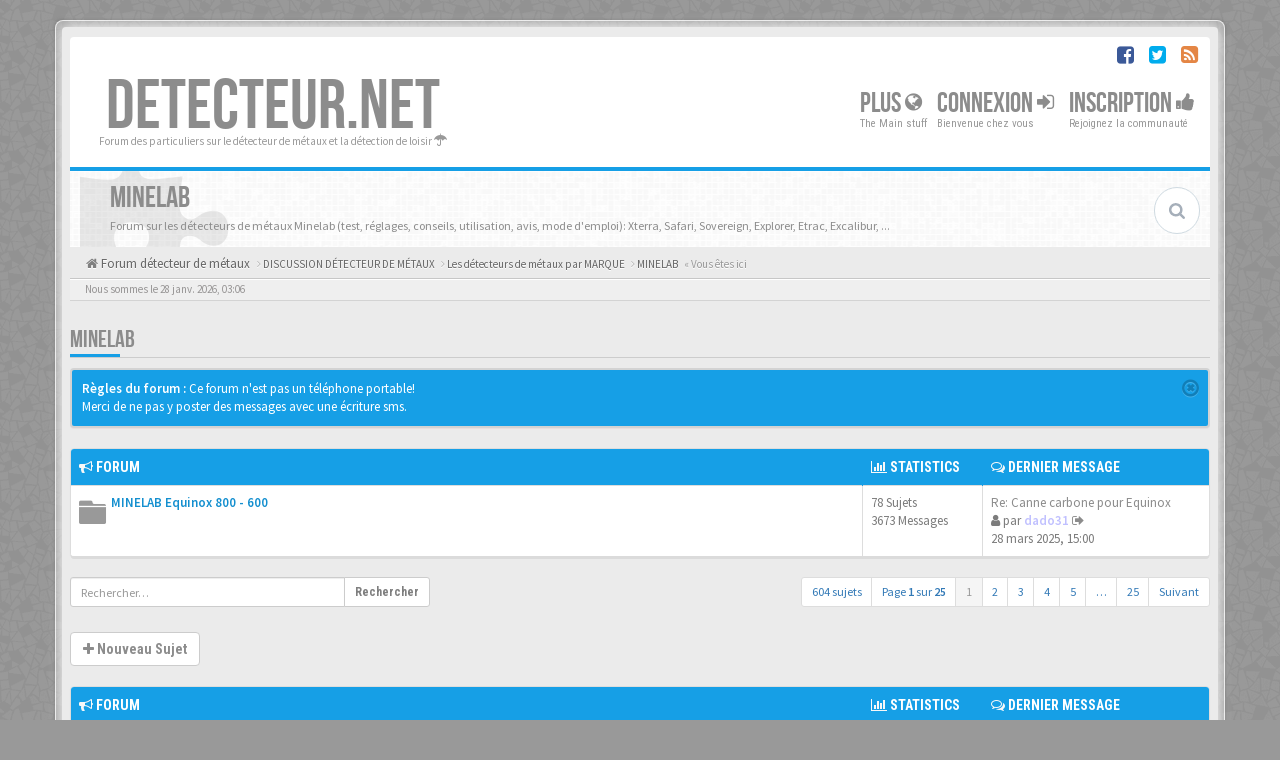

--- FILE ---
content_type: text/html; charset=UTF-8
request_url: https://www.detecteur.net/forum/forum-f15.html
body_size: 14969
content:
<!DOCTYPE html>
<html dir="ltr" lang="fr">
<head>
<meta charset="utf-8">
<meta name="viewport" content="width=device-width, initial-scale=1.0">
<meta name="designer" content="SiteSplat https://themeforest.net/user/themesplat/portfolio?ref=ThemeSplat">
<meta content="Detecteur.net" property="og:site_name">
<!-- Place favicon.ico and apple-touch-icon.png in the root directory -->

<title>MINELAB&nbsp;&#45;&nbsp;Detecteur.net</title>
	<link rel="alternate" type="application/atom+xml" title="Flux - Detecteur.net" href="/forum/feed?sid=c89546ca71efcf770eea4eb818217b0e">	<link rel="alternate" type="application/atom+xml" title="Flux - Nouveautés" href="/forum/feed/news?sid=c89546ca71efcf770eea4eb818217b0e">		<link rel="alternate" type="application/atom+xml" title="Flux - Nouveaux sujets" href="/forum/feed/topics?sid=c89546ca71efcf770eea4eb818217b0e">	<link rel="alternate" type="application/atom+xml" title="Flux - Sujets actifs" href="/forum/feed/topics_active?sid=c89546ca71efcf770eea4eb818217b0e">	<link rel="alternate" type="application/atom+xml" title="Flux - Forum - MINELAB" href="/forum/feed/forum/15?sid=c89546ca71efcf770eea4eb818217b0e">	
	<link rel="canonical" href="https://www.detecteur.net/forum/forum-f15.html">

<!-- Google free font here -->
<link href='//fonts.googleapis.com/css?family=Source+Sans+Pro:400,600' rel='stylesheet'>
<link href='//fonts.googleapis.com/css?family=Roboto+Condensed:400,700' rel='stylesheet'>

<!-- CSS files start here -->
<link href="https://www.detecteur.net/forum/styles/BBOOTS/theme/stylesheet.css" rel="stylesheet">




<link href="https://www.detecteur.net/forum/ext/phpbb/ads/styles/BBOOTS/theme/phpbbads.css?assets_version=267" rel="stylesheet" media="screen">
<link href="https://www.detecteur.net/forum/ext/sitesplat/bbootsminicms/styles/BBOOTS/theme/minicms.css?assets_version=267" rel="stylesheet" media="screen">


<!-- Remove the conditional below to use the custom CSS without FLATBOOTS Mini CMS Extension -->
<!-- CSS files stop here -->


<!-- older scripts set started here after the headjs - cannot do this with phpbb31 due to ajax stuff -->
<script src="//cdnjs.cloudflare.com/ajax/libs/headjs/1.0.3/head.load.min.js"></script>

</head>
<body data-spy="scroll" data-target=".scrollspy" id="phpbb" class="section-viewforum ltr ">

<div id="wrap" class="corners container">
  <!-- start content -->
  <div id="content-forum">
    <div class="padding_0_40">
	    		<div class="social-top">
		<div class="pull-right">
							<a title="Facebook" data-original-title="" href="https://www.facebook.com/detecteur.net/" target="_blank"><i class="fa fa-facebook-square facebook-color"></i></a>
							<a title="Twitter" data-original-title="" href="#6" target="_blank"><i class="fa fa-twitter-square twitter-color"></i></a>
							<a title="rss" data-original-title="" href="/forum/feed?sid=c89546ca71efcf770eea4eb818217b0e" target="_blank"><i class="fa fa-rss-square rss-color"></i></a>
					</div>
	</div>
    	
<!-- Header block -->
    <header class="header"> 
     <div class="topArea"> <!-- Logo block -->
	  <div class="leftArea">
		  		  <div class="logo-transition">
			<a class="logo" href="https://www.detecteur.net/forum/">DETECTEUR.NET</a>
          </div>		 
		 		 <p class="site-info">Forum des particuliers sur le détecteur de métaux et la détection de loisir&nbsp;<i class="fa fa-umbrella"></i></p>
		<div class="clearfix"></div>
	  </div> 
                    <!-- Main navigation block -->
<nav class="mainnav" aria-label="Primary">
	  <ul>	
<!-- Remove ext links -->
    <li class="nav-icon">
		<a>Plus&nbsp;<span class="has-sub"><i class="fa fa-globe"></i></span></a>
		<p>The Main stuff</p>
		 <ul class="submenu greydout">
            			 <li><a href="/forum/help/faq?sid=c89546ca71efcf770eea4eb818217b0e"><i class="fa fa-question-circle"></i>&nbsp;FAQ</a><span></span></li>
				     </ul>
	</li>
<!-- Remove ext links -->
	  
	

				<li class="nav-icon">
							<a href="https://www.detecteur.net/forum/ucp.php?mode=login&amp;redirect=forum-f15.html&amp;sid=c89546ca71efcf770eea4eb818217b0e">Connexion <span class="has-sub"><i class="fa fa-sign-in"></i></span></a>
						<p>Bienvenue chez vous</p>
		</li>
							 
			    	    <li class="nav-icon">
			<a href="https://www.detecteur.net/forum/ucp.php?mode=register&amp;sid=c89546ca71efcf770eea4eb818217b0e">Inscription <span class="has-sub"><i class="fa fa-thumbs-up"></i></span></a>
			<p>Rejoignez la communauté</p>
		</li>
	    			  </ul>
		<div class="navBtn"><span>MENU</span>
		 <a data-toggle="collapse" data-target="#responsive-navigation" class="listen_menu fa fa-align-justify" href="javascript:void(0);" title=""></a>
		 		 			 		<a class="fa fa-sign-in" href="https://www.detecteur.net/forum/ucp.php?mode=login&amp;redirect=forum-f15.html&amp;sid=c89546ca71efcf770eea4eb818217b0e" title=""></a>
		 			 		</div>
</nav> 
<!-- Main navigation block -->

<!-- MOBILE Navigation block -->
<!-- Everything you want hidden at 940px or less, place within here -->
    <nav class="hidden-lg hidden-md hidden-sm">
	 <div id="responsive-navigation" class="collapse">
		<ul class="flexnav list-unstyled">
			<!-- Remove ext links -->
					<li class="item-with-ul">
			<a href="javascript:void(0);"><i class="fa fa-globe"></i>&nbsp;Plus</a>
		     <ul class="collapse viewmore list-unstyled">
                					 <li><a href="/forum/help/faq?sid=c89546ca71efcf770eea4eb818217b0e"><i class="fa fa-question-circle"></i>&nbsp;FAQ</a><span></span></li>
				             </ul>
			  <a class="touch-button" href="javascript:void(0);" data-toggle="collapse" data-target=".viewmore"><i class="navicon fa fa-sort-down"></i></a>
		</li>
				<!-- Remove ext links -->
        </ul>
	  </div>
    </nav> 
<!-- MOBILE Navigation block -->             </div>
    </header> 
<!-- Header block -->

<!-- Subheader block -->
    <section class="subheader">
      <div class="clearfix">
	    <div class="fxicon">
			<i class="fa fa-puzzle-piece"></i>
			  		</div>
		
	    <ul class="index-pos pull-left">
            <li class="index-title"><h1>MINELAB</h1></li><li class="index-sub">Forum sur les détecteurs de métaux Minelab (test, réglages, conseils, utilisation, avis, mode d'emploi):  Xterra, Safari, Sovereign, Explorer, Etrac, Excalibur, ...</li>
			          </ul> 
      

	           <div class="search-box pull-right">
		  <form action="https://www.detecteur.net/forum/search.php?sid=c89546ca71efcf770eea4eb818217b0e" method="get" id="search">
		   <fieldset>
		   <input name="keywords" id="keywords" type="text" maxlength="128" title="Rechercher par mots-clés" placeholder="Rechercher" />
		   <input type="hidden" name="sid" value="c89546ca71efcf770eea4eb818217b0e" />

		   </fieldset> 
          </form> 
        </div> 
	    	
		</div>
    </section> 
<!-- Subheader block -->
		
	
	<div class="crumbs">
		<ul class="sub-crumb pull-left hidden-xs" itemscope itemtype="https://schema.org/BreadcrumbList">
		        		    <li><i class="fa fa-home"></i><a href="https://www.detecteur.net/forum/" accesskey="h">&nbsp;Forum détecteur de métaux</a></li>
		    <li class="active"  itemtype="https://schema.org/ListItem" itemprop="itemListElement" itemscope>
								    			<i class="fa fa-angle-right"></i>&nbsp;<a itemprop="item" href="https://www.detecteur.net/forum/forum-f40.html" data-forum-id="40"><span itemprop="name">DISCUSSION DÉTECTEUR DE MÉTAUX</span></a><meta itemprop="position" content="1" />
								    			<i class="fa fa-angle-right"></i>&nbsp;<a itemprop="item" href="https://www.detecteur.net/forum/forum-f69.html" data-forum-id="69"><span itemprop="name">Les détecteurs de métaux par MARQUE</span></a><meta itemprop="position" content="2" />
								    			<i class="fa fa-angle-right"></i>&nbsp;<a itemprop="item" href="https://www.detecteur.net/forum/forum-f15.html" data-forum-id="15"><span itemprop="name">MINELAB</span></a><meta itemprop="position" content="3" />
			            &laquo;&nbsp;Vous êtes ici</li>
		</ul>
		
				
	</div>
	
<!-- Lower Breadcrumb block -->
		<div class="sub-breadcrumb">
            <span class="time pull-left">Nous sommes le 28 janv. 2026, 03:06</span> 
                    </div>
<!-- Lower Breadcrumb block --> 
	
		
	<div id="page-body">
	
	    	<script>

		var u_phpbb_ads_click = '\/forum\/adsclick\/0';

	</script>
	    <div class="alert alert-danger fade in" id="phpbb-ads-ab" style="display: none;">
		<strong>Ad blocker detected :</strong> Our website is made possible by displaying online advertisements to our visitors. Disable your ad blocker to continue using our website.
	</div>

	<script>
		head.ready(function () {
		'use strict';

		// Test presence of AdBlock and show message if present
		// Credit: https://christianheilmann.com/2015/12/25/detecting-adblock-without-an-extra-http-overhead/
		var test = document.createElement('div');
		test.innerHTML = '&nbsp;';
		test.className = 'adsbox';
		document.body.appendChild(test);
		window.setTimeout(function() {
			if (test.offsetHeight === 0) {
				document.getElementById('phpbb-ads-ab').removeAttribute('style');
			}
			test.remove();
		}, 100);
		});
	</script>

<div class="side-segment"><h3><a href="https://www.detecteur.net/forum/forum-f15.html">MINELAB</a></h3></div> 

<div>
	<!-- NOTE: remove the style="display: none" when you want to have the forum description on the forum body -->
	<div style="display: none;">Forum sur les détecteurs de métaux Minelab (test, réglages, conseils, utilisation, avis, mode d'emploi):  Xterra, Safari, Sovereign, Explorer, Etrac, Excalibur, ...<br /></div>	</div>

<div class="alert alert-info fade in">
	<button class="close" data-dismiss="alert"><span class="awe-remove-circle"></span></button>
	 
		<strong>Règles du forum :</strong>&nbsp;Ce forum n'est pas un téléphone portable!<br>
Merci de ne pas y poster des messages avec une écriture sms.
		</div>

			
    		   <div class="panel panel-default">
		<table class="footable table table-striped table-bordered table-white table-primary table-hover">
		<thead>
					<tr>
			 <th data-class="expand"><i class="fa fa-bullhorn"></i> Forum</th>
			 <th class="large80" data-hide="phone"><i class="fa fa-bar-chart-o"></i> Statistics</th>
			 <th class="large20" data-hide="phone"><i class="fa fa-comments-o"></i> Dernier message</th>
			</tr>
			
		</thead>
	<tbody>
			
			    <tr id="forum-134">
					<td title="Aucun message non lu">
						<span class="icon-wrapper">
			 <i class="row-icon-font icon-moon-default forum-read"></i>
			</span>
						<i class="row-icon-font-mini"></i>
			 <!-- <a class="btn-rss pull-right hidden-xs hidden-sm" title="Flux - MINELAB  Equinox 800 - 600" href="/forum/feed?sid=c89546ca71efcf770eea4eb818217b0e?f=134"><i class="fa fa-rss rss-color-forum"></i></a> --> 			  <span class="desc-wrapper">
			  				<a href="https://www.detecteur.net/forum/forum-f134.html" class="forumtitle">MINELAB  Equinox 800 - 600</a><br />
															  </span>
			</td>
						<td class="stats-col">
			 <span class="stats-wrapper">
			 78&nbsp;Sujets&nbsp;<br />3673&nbsp;Messages 
			 			 			 </span>
			</td>	
			<td>
			  <span class="last-wrapper text-overflow">
			   								 				 <a href="https://www.detecteur.net/forum/post1863668.html#p1863668" title="" class="lastsubject">Re: Canne carbone pour Equinox</a><br />
								<i class="fa fa-user"></i>&nbsp;par&nbsp;<a href="https://www.detecteur.net/forum/member32847.html?" style="color: #c0c0ff;" class="username-coloured">dado31</a>
				<a class="moderator-item" href="https://www.detecteur.net/forum/post1863668.html#p1863668" title="View the latest post"><i class="mobile-post fa fa-sign-out"></i></a>				<br /><span class="forum-time"><time datetime="2025-03-28T14:00:21+00:00">28 mars 2025, 15:00</time></span>
							  </span>
			</td>
						
		</tr>
		
	
		 </tbody>
	</table>
	</div>
		

<div class="row"> 
   <div class="col-md-4 col-xs-7">
		<div class="pull-left">
		<form method="get" id="topic-search" action="https://www.detecteur.net/forum/search.php?sid=c89546ca71efcf770eea4eb818217b0e">
		<fieldset>
		 <div class="input-group input-group-sm">
		   <input type="text" class="form-control" name="keywords" id="search_keywords" value="" placeholder="Rechercher…"/>
		  <div class="input-group-btn">
		   <button class="btn btn-default" type="submit" value="Rechercher"><span class="hidden-xs">Rechercher</span><i class="visible-xs fa fa-search fa-btn-fx"></i></button>
		  </div>
		 </div>
		 <input type="hidden" name="fid[0]" value="15" />
<input type="hidden" name="sid" value="c89546ca71efcf770eea4eb818217b0e" />

		</fieldset>
		</form>
	</div>
	  </div>
  
  <div class="col-md-8">
   <div class="pull-right">	 
     <ul class="pagination pagination-sm hidden-xs">
	    				 <li><a>604 sujets</a></li>
					<li><a class="pagination-trigger">Page <strong>1</strong> sur <strong>25</strong></a></li>
<li>  
  <!-- Popover pagination hidden content -->
  <div class="pagination_content" style="display: none">
      <div class="page-jump-form">
		<div class="input-group input-group-sm">
		 <input type="number" class="inputbox form-control" onkeypress="keyPage(this, event)" title="Saisissez le numéro de la page que vous souhaitez atteindre" data-per-page="25" data-base-url="https&#x3A;&#x2F;&#x2F;www.detecteur.net&#x2F;forum&#x2F;forum-f15.html" data-start-name="start" min="1" max="999999"/>
		<div class="input-group-btn">
		 <input type="button" class="btn btn-default btn-sm" value="Aller" onclick="pageJump($(this.parentNode.parentNode).find('.inputbox'))" />
		</div>
		</div>
		</div>	
  </div>  
  <!-- Popover pagination hidden title -->
  <div class="pagination_header" style="display: none">
     Aller à la page #
  </div> 
</li>
<script>
// some function that depends on bootstrap and jquery
head.ready(function () {
    $(function(){
    // Enabling Popover pagination - JS (hidden content and title capturing)
    $(".pagination-trigger").popover({
        html : true, 
        content: function() {
          return $('.pagination_content').html();
        },
        title: function() {
          return $('.pagination_header').html();
        }
    });
    });
});
</script>

		<li class="active"><a>1</a></li>
			<li><a href="https://www.detecteur.net/forum/forum-f15-25.html" role="button">2</a></li>
			<li><a href="https://www.detecteur.net/forum/forum-f15-50.html" role="button">3</a></li>
			<li><a href="https://www.detecteur.net/forum/forum-f15-75.html" role="button">4</a></li>
			<li><a href="https://www.detecteur.net/forum/forum-f15-100.html" role="button">5</a></li>
			<li class="ellipsis" role="separator"><a>…</a></li>
			<li><a href="https://www.detecteur.net/forum/forum-f15-600.html" role="button">25</a></li>
			<li><a href="https://www.detecteur.net/forum/forum-f15-25.html" rel="next" role="button">Suivant</a></li>
	
		     </ul>
	
	<div class="visible-xs"> 
     <ul class="pagination pagination-sm">
		 <li class="active"><a>604 sujets</a></li>		</ul>
	</div>
   </div>
   </div>
   
</div>

  
<div class="clearfix">
   <div class="pull-left">
        	<a href="https://www.detecteur.net/forum/posting.php?mode=post&amp;f=15&amp;sid=c89546ca71efcf770eea4eb818217b0e" role="button" class="btn btn-default btn-load" data-loading-text="Chargement...&nbsp;<i class='fa-spin fa fa-spinner fa-lg icon-white'></i>"><i class="fa fa-plus"></i>&nbsp;Nouveau Sujet</a>
    	    </div>
</div>

   <div class="space10"></div>
    <div class="space10"></div>



	
		<div class="panel panel-default">
	<table class="footable table table-striped table-bordered table-white table-primary table-hover topics-table">
	<thead>
		<tr>
			<th data-class="expand"><i class="fa fa-bullhorn"></i> Forum</th>
			<th class="large80" data-hide="phone"><i class="fa fa-bar-chart-o"></i> Statistics</th>
			<th class="large20" data-hide="phone"><i class="fa fa-comments-o"></i> Dernier message</th>
	    </tr>
	</thead>		
	<tbody>
		    		<tr>
			<td>
		        				<span class="icon-wrapper">
			    <i class="row-icon-font icon-moon-default2 icon-moon-podcast2 forum-read" title="Aucun message non lu"></i>
				</span>
				<i class="row-icon-font-mini" title="Aucun message non lu"></i>
			  <div class="desc-wrapper">
			  				<a href="https://www.detecteur.net/forum/topic169550.html" class="topictitle">Un besoin de détecteur de métaux, une question, une galère --&gt; Métaux Détection</a>												<br />
												par&nbsp;<a href="https://www.detecteur.net/forum/member33335.html?" style="color: #FFFFCC;" class="username-coloured">MetauxDetection</a> 
				<small>&nbsp;&#45;&nbsp;<time datetime="2025-01-29T15:24:45+00:00">29 janv. 2025, 16:24</time></small>
				<small>&nbsp;&#45;&nbsp;In :&nbsp;<a href="https://www.detecteur.net/forum/forum-f4.html">DISCUSSIONS DETECTION</a></small>			  	
			  </div>
			</td>
			<td class="stats-col">
			 <span class="stats-wrapper">
			 9&nbsp;Réponses&nbsp;<br />&nbsp;1587&nbsp;Vues
			 </span>
			</td>
			<td> 
			<span class="last-wrapper text-overflow">
						 <i class="fa fa-user"></i>&nbsp;par&nbsp;<a href="https://www.detecteur.net/forum/member28946.html?" style="color: #c0c0ff;" class="username-coloured">Diemcarp</a>
			 <a title="View the latest post" href="https://www.detecteur.net/forum/post1876555.html#p1876555"><i class="mobile-post fa fa-sign-out"></i></a>			 <br /><i class="fa fa-clock-o"></i>&nbsp;<small><time datetime="2026-01-01T22:17:39+00:00">01 janv. 2026, 23:17</time></small>
			</span>
			</td>
		</tr>
			
	
		    		<tr>
			<td>
		        				<span class="icon-wrapper">
			    <i class="row-icon-font icon-moon-default2 icon-moon-podcast2 forum-read" title="Ce sujet est verrouillé. Vous ne pouvez pas publier ou modifier de messages."></i>
				</span>
				<i class="row-icon-font-mini fa fa-lock forumview-lock" title="Ce sujet est verrouillé. Vous ne pouvez pas publier ou modifier de messages."></i>
			  <div class="desc-wrapper">
			  				<a href="https://www.detecteur.net/forum/topic165451.html" class="topictitle">pour ceux qui oublient</a>												<br />
												par&nbsp;<a href="https://www.detecteur.net/forum/member2.html?" style="color: #AA0000;" class="username-coloured">Rococo</a> 
				<small>&nbsp;&#45;&nbsp;<time datetime="2023-10-29T07:48:16+00:00">29 oct. 2023, 08:48</time></small>
				<small>&nbsp;&#45;&nbsp;In :&nbsp;<a href="https://www.detecteur.net/forum/forum-f4.html">DISCUSSIONS DETECTION</a></small>			  	
			  </div>
			</td>
			<td class="stats-col">
			 <span class="stats-wrapper">
			 2&nbsp;Réponses&nbsp;<br />&nbsp;4528&nbsp;Vues
			 </span>
			</td>
			<td> 
			<span class="last-wrapper text-overflow">
						 <i class="fa fa-user"></i>&nbsp;par&nbsp;<a href="https://www.detecteur.net/forum/member2.html?" style="color: #AA0000;" class="username-coloured">Rococo</a>
			 <a title="View the latest post" href="https://www.detecteur.net/forum/post1818529.html#p1818529"><i class="mobile-post fa fa-sign-out"></i></a>			 <br /><i class="fa fa-clock-o"></i>&nbsp;<small><time datetime="2023-10-30T12:51:41+00:00">30 oct. 2023, 13:51</time></small>
			</span>
			</td>
		</tr>
			
	
		    		<tr>
			<td>
		        				<span class="icon-wrapper">
			    <i class="row-icon-font icon-moon-default2 icon-moon-podcast2 forum-read" title="Aucun message non lu"></i>
				</span>
				<i class="row-icon-font-mini" title="Aucun message non lu"></i>
			  <div class="desc-wrapper">
			  				<a href="https://www.detecteur.net/forum/topic149275.html" class="topictitle">conseils FFDM</a>												<br />
								    <ul class="pagination pagination-forum pagination-xs pull-right hidden-sm hidden-xs">
												 						 <li><a href="https://www.detecteur.net/forum/topic149275.html">1</a></li>
																		 						 <li><a href="https://www.detecteur.net/forum/topic149275-40.html">2</a></li>
																		 																	</ul>		
			    								par&nbsp;<a href="https://www.detecteur.net/forum/member2.html?" style="color: #AA0000;" class="username-coloured">Rococo</a> 
				<small>&nbsp;&#45;&nbsp;<time datetime="2020-10-31T07:30:03+00:00">31 oct. 2020, 08:30</time></small>
				<small>&nbsp;&#45;&nbsp;In :&nbsp;<a href="https://www.detecteur.net/forum/forum-f4.html">DISCUSSIONS DETECTION</a></small>			  	
			  </div>
			</td>
			<td class="stats-col">
			 <span class="stats-wrapper">
			 42&nbsp;Réponses&nbsp;<br />&nbsp;75046&nbsp;Vues
			 </span>
			</td>
			<td> 
			<span class="last-wrapper text-overflow">
						 <i class="fa fa-user"></i>&nbsp;par&nbsp;<a href="https://www.detecteur.net/forum/member27764.html?" style="color: #c0c0ff;" class="username-coloured">Maxime69</a>
			 <a title="View the latest post" href="https://www.detecteur.net/forum/post1851026.html#p1851026"><i class="mobile-post fa fa-sign-out"></i></a>			 <br /><i class="fa fa-clock-o"></i>&nbsp;<small><time datetime="2024-10-17T15:47:17+00:00">17 oct. 2024, 17:47</time></small>
			</span>
			</td>
		</tr>
			
	
		    		<tr>
			<td>
		        				<span class="icon-wrapper">
			    <i class="row-icon-font icon-moon-default2 icon-moon-podcast2 forum-read" title="Aucun message non lu"></i>
				</span>
				<i class="row-icon-font-mini" title="Aucun message non lu"></i>
			  <div class="desc-wrapper">
			  				<a href="https://www.detecteur.net/forum/topic147810.html" class="topictitle">ACTION 1 : C'est Fait</a>												<br />
								    <ul class="pagination pagination-forum pagination-xs pull-right hidden-sm hidden-xs">
												 						 <li><a href="https://www.detecteur.net/forum/topic147810.html">1</a></li>
																		 						 <li><a href="https://www.detecteur.net/forum/topic147810-40.html">2</a></li>
																		 						 <li><a href="https://www.detecteur.net/forum/topic147810-80.html">3</a></li>
																		 																	</ul>		
			    								par&nbsp;<a href="https://www.detecteur.net/forum/member27813.html?" style="color: #99FF99;" class="username-coloured">FFDM</a> 
				<small>&nbsp;&#45;&nbsp;<time datetime="2020-09-02T06:27:10+00:00">02 sept. 2020, 08:27</time></small>
				<small>&nbsp;&#45;&nbsp;In :&nbsp;<a href="https://www.detecteur.net/forum/forum-f145.html">FFDM</a></small>			  	
			  </div>
			</td>
			<td class="stats-col">
			 <span class="stats-wrapper">
			 82&nbsp;Réponses&nbsp;<br />&nbsp;94328&nbsp;Vues
			 </span>
			</td>
			<td> 
			<span class="last-wrapper text-overflow">
						 <i class="fa fa-user"></i>&nbsp;par&nbsp;<a href="https://www.detecteur.net/forum/member8687.html?" style="color: #c0c0ff;" class="username-coloured">piragol</a>
			 <a title="View the latest post" href="https://www.detecteur.net/forum/post1861205.html#p1861205"><i class="mobile-post fa fa-sign-out"></i></a>			 <br /><i class="fa fa-clock-o"></i>&nbsp;<small><time datetime="2025-02-14T21:20:45+00:00">14 févr. 2025, 22:20</time></small>
			</span>
			</td>
		</tr>
			
	
		    		<tr>
			<td>
		        				<span class="icon-wrapper">
			    <i class="row-icon-font icon-moon-default2 icon-moon-podcast2 forum-read" title="Aucun message non lu"></i>
				</span>
				<i class="row-icon-font-mini" title="Aucun message non lu"></i>
			  <div class="desc-wrapper">
			  				<a href="https://www.detecteur.net/forum/topic144085.html" class="topictitle">A L 'ATTENTION DE TOUS</a>												<br />
								    <ul class="pagination pagination-forum pagination-xs pull-right hidden-sm hidden-xs">
												 						 <li><a href="https://www.detecteur.net/forum/topic144085.html">1</a></li>
																		 						 <li><a href="https://www.detecteur.net/forum/topic144085-40.html">2</a></li>
																		 																	</ul>		
			    								par&nbsp;<a href="https://www.detecteur.net/forum/member2.html?" style="color: #AA0000;" class="username-coloured">Rococo</a> 
				<small>&nbsp;&#45;&nbsp;<time datetime="2020-04-20T08:36:45+00:00">20 avr. 2020, 10:36</time></small>
				<small>&nbsp;&#45;&nbsp;In :&nbsp;<a href="https://www.detecteur.net/forum/forum-f4.html">DISCUSSIONS DETECTION</a></small>			  	
			  </div>
			</td>
			<td class="stats-col">
			 <span class="stats-wrapper">
			 44&nbsp;Réponses&nbsp;<br />&nbsp;167345&nbsp;Vues
			 </span>
			</td>
			<td> 
			<span class="last-wrapper text-overflow">
						 <i class="fa fa-user"></i>&nbsp;par&nbsp;<a href="https://www.detecteur.net/forum/member19006.html?" style="color: #c0c0ff;" class="username-coloured">Zlatane454!</a>
			 <a title="View the latest post" href="https://www.detecteur.net/forum/post1735255.html#p1735255"><i class="mobile-post fa fa-sign-out"></i></a>			 <br /><i class="fa fa-clock-o"></i>&nbsp;<small><time datetime="2021-10-20T14:55:48+00:00">20 oct. 2021, 16:55</time></small>
			</span>
			</td>
		</tr>
			
	
		    		<tr>
			<td>
		        				<span class="icon-wrapper">
			    <i class="row-icon-font icon-moon-default2 icon-moon-podcast2 forum-read" title="Ce sujet est verrouillé. Vous ne pouvez pas publier ou modifier de messages."></i>
				</span>
				<i class="row-icon-font-mini fa fa-lock forumview-lock" title="Ce sujet est verrouillé. Vous ne pouvez pas publier ou modifier de messages."></i>
			  <div class="desc-wrapper">
			  				<a href="https://www.detecteur.net/forum/topic140894.html" class="topictitle">PRESENTATION</a>												<br />
												par&nbsp;<a href="https://www.detecteur.net/forum/member2.html?" style="color: #AA0000;" class="username-coloured">Rococo</a> 
				<small>&nbsp;&#45;&nbsp;<time datetime="2020-01-16T09:43:59+00:00">16 janv. 2020, 10:43</time></small>
				<small>&nbsp;&#45;&nbsp;In :&nbsp;<a href="https://www.detecteur.net/forum/forum-f63.html">PRESENTATION</a></small>			  	
			  </div>
			</td>
			<td class="stats-col">
			 <span class="stats-wrapper">
			 1&nbsp;Réponses&nbsp;<br />&nbsp;129698&nbsp;Vues
			 </span>
			</td>
			<td> 
			<span class="last-wrapper text-overflow">
						 <i class="fa fa-user"></i>&nbsp;par&nbsp;<a href="https://www.detecteur.net/forum/member511.html?" style="color: #c0c0ff;" class="username-coloured">Romulus41</a>
			 <a title="View the latest post" href="https://www.detecteur.net/forum/post1593296.html#p1593296"><i class="mobile-post fa fa-sign-out"></i></a>			 <br /><i class="fa fa-clock-o"></i>&nbsp;<small><time datetime="2020-01-16T10:17:45+00:00">16 janv. 2020, 11:17</time></small>
			</span>
			</td>
		</tr>
			
	
		    		<tr>
			<td>
		        				<span class="icon-wrapper">
			    <i class="row-icon-font icon-moon-default2 icon-moon-podcast2 forum-read" title="Aucun message non lu"></i>
				</span>
				<i class="row-icon-font-mini" title="Aucun message non lu"></i>
			  <div class="desc-wrapper">
			  				<a href="https://www.detecteur.net/forum/topic140797.html" class="topictitle">lettre ouverte au ministere de la culture</a>												<br />
												par&nbsp;<a href="https://www.detecteur.net/forum/member2.html?" style="color: #AA0000;" class="username-coloured">Rococo</a> 
				<small>&nbsp;&#45;&nbsp;<time datetime="2020-01-13T09:32:26+00:00">13 janv. 2020, 10:32</time></small>
				<small>&nbsp;&#45;&nbsp;In :&nbsp;<a href="https://www.detecteur.net/forum/forum-f4.html">DISCUSSIONS DETECTION</a></small>			  	
			  </div>
			</td>
			<td class="stats-col">
			 <span class="stats-wrapper">
			 3&nbsp;Réponses&nbsp;<br />&nbsp;128631&nbsp;Vues
			 </span>
			</td>
			<td> 
			<span class="last-wrapper text-overflow">
						 <i class="fa fa-user"></i>&nbsp;par&nbsp;<a href="https://www.detecteur.net/forum/member511.html?" style="color: #c0c0ff;" class="username-coloured">Romulus41</a>
			 <a title="View the latest post" href="https://www.detecteur.net/forum/post1692066.html#p1692066"><i class="mobile-post fa fa-sign-out"></i></a>			 <br /><i class="fa fa-clock-o"></i>&nbsp;<small><time datetime="2021-02-02T09:01:48+00:00">02 févr. 2021, 10:01</time></small>
			</span>
			</td>
		</tr>
			
	
		    		<tr>
			<td>
		        				<span class="icon-wrapper">
			    <i class="row-icon-font icon-moon-default2 icon-moon-podcast2 forum-read" title="Aucun message non lu"></i>
				</span>
				<i class="row-icon-font-mini" title="Aucun message non lu"></i>
			  <div class="desc-wrapper">
			  				<a href="https://www.detecteur.net/forum/topic133215.html" class="topictitle">Discrimination et réactivité</a>												<br />
												par&nbsp;<a href="https://www.detecteur.net/forum/member2.html?" style="color: #AA0000;" class="username-coloured">Rococo</a> 
				<small>&nbsp;&#45;&nbsp;<time datetime="2019-05-09T12:06:01+00:00">09 mai 2019, 14:06</time></small>
				<small>&nbsp;&#45;&nbsp;In :&nbsp;<a href="https://www.detecteur.net/forum/forum-f4.html">DISCUSSIONS DETECTION</a></small>			  	
			  </div>
			</td>
			<td class="stats-col">
			 <span class="stats-wrapper">
			 10&nbsp;Réponses&nbsp;<br />&nbsp;238356&nbsp;Vues
			 </span>
			</td>
			<td> 
			<span class="last-wrapper text-overflow">
						 <i class="fa fa-user"></i>&nbsp;par&nbsp;<a href="https://www.detecteur.net/forum/member27764.html?" style="color: #c0c0ff;" class="username-coloured">Maxime69</a>
			 <a title="View the latest post" href="https://www.detecteur.net/forum/post1732333.html#p1732333"><i class="mobile-post fa fa-sign-out"></i></a>			 <br /><i class="fa fa-clock-o"></i>&nbsp;<small><time datetime="2021-10-03T14:17:46+00:00">03 oct. 2021, 16:17</time></small>
			</span>
			</td>
		</tr>
			
	
		    		<tr>
			<td>
		        				<span class="icon-wrapper">
			    <i class="row-icon-font icon-moon-default2 icon-moon-podcast2 forum-read" title="Aucun message non lu"></i>
				</span>
				<i class="row-icon-font-mini" title="Aucun message non lu"></i>
			  <div class="desc-wrapper">
			  				<a href="https://www.detecteur.net/forum/topic131263.html" class="topictitle">VISITE DE LA SOCIETE XPLORER le 23 mai 2019</a>												<br />
								    <ul class="pagination pagination-forum pagination-xs pull-right hidden-sm hidden-xs">
												 						 <li><a href="https://www.detecteur.net/forum/topic131263.html">1</a></li>
																		 						 <li><a href="https://www.detecteur.net/forum/topic131263-40.html">2</a></li>
																		 																	</ul>		
			    								par&nbsp;<a href="https://www.detecteur.net/forum/member2.html?" style="color: #AA0000;" class="username-coloured">Rococo</a> 
				<small>&nbsp;&#45;&nbsp;<time datetime="2019-03-14T09:48:06+00:00">14 mars 2019, 10:48</time></small>
				<small>&nbsp;&#45;&nbsp;In :&nbsp;<a href="https://www.detecteur.net/forum/forum-f4.html">DISCUSSIONS DETECTION</a></small>			  	
			  </div>
			</td>
			<td class="stats-col">
			 <span class="stats-wrapper">
			 50&nbsp;Réponses&nbsp;<br />&nbsp;251477&nbsp;Vues
			 </span>
			</td>
			<td> 
			<span class="last-wrapper text-overflow">
						 <i class="fa fa-user"></i>&nbsp;par&nbsp;<a href="https://www.detecteur.net/forum/member21106.html?" style="color: #c0c0ff;" class="username-coloured">doux</a>
			 <a title="View the latest post" href="https://www.detecteur.net/forum/post1542587.html#p1542587"><i class="mobile-post fa fa-sign-out"></i></a>			 <br /><i class="fa fa-clock-o"></i>&nbsp;<small><time datetime="2019-07-29T11:31:48+00:00">29 juil. 2019, 13:31</time></small>
			</span>
			</td>
		</tr>
			
	
		    		<tr>
			<td>
		        				<span class="icon-wrapper">
			    <i class="row-icon-font icon-moon-default2 icon-moon-podcast2 forum-read" title="Aucun message non lu"></i>
				</span>
				<i class="row-icon-font-mini" title="Aucun message non lu"></i>
			  <div class="desc-wrapper">
			  				<a href="https://www.detecteur.net/forum/topic128382.html" class="topictitle">Nouveau réglage Deus super puissant</a>												<br />
								    <ul class="pagination pagination-forum pagination-xs pull-right hidden-sm hidden-xs">
												 						 <li><a href="https://www.detecteur.net/forum/topic128382.html">1</a></li>
																		 						 <li><a href="https://www.detecteur.net/forum/topic128382-40.html">2</a></li>
																		 																	</ul>		
			    								par&nbsp;<a href="https://www.detecteur.net/forum/member2.html?" style="color: #AA0000;" class="username-coloured">Rococo</a> 
				<small>&nbsp;&#45;&nbsp;<time datetime="2018-12-22T21:34:07+00:00">22 déc. 2018, 22:34</time></small>
				<small>&nbsp;&#45;&nbsp;In :&nbsp;<a href="https://www.detecteur.net/forum/forum-f87.html">XP Deus</a></small>			  	
			  </div>
			</td>
			<td class="stats-col">
			 <span class="stats-wrapper">
			 54&nbsp;Réponses&nbsp;<br />&nbsp;304885&nbsp;Vues
			 </span>
			</td>
			<td> 
			<span class="last-wrapper text-overflow">
						 <i class="fa fa-user"></i>&nbsp;par&nbsp;<a href="https://www.detecteur.net/forum/member2.html?" style="color: #AA0000;" class="username-coloured">Rococo</a>
			 <a title="View the latest post" href="https://www.detecteur.net/forum/post1728345.html#p1728345"><i class="mobile-post fa fa-sign-out"></i></a>			 <br /><i class="fa fa-clock-o"></i>&nbsp;<small><time datetime="2021-09-11T06:53:33+00:00">11 sept. 2021, 08:53</time></small>
			</span>
			</td>
		</tr>
			
	
		    		<tr>
			<td>
		        				<span class="icon-wrapper">
			    <i class="row-icon-font icon-moon-default2 icon-moon-podcast2 forum-read" title="Aucun message non lu"></i>
				</span>
				<i class="row-icon-font-mini" title="Aucun message non lu"></i>
			  <div class="desc-wrapper">
			  				<a href="https://www.detecteur.net/forum/topic128153.html" class="topictitle">choisir la bonne fréquence</a>												<br />
								    <ul class="pagination pagination-forum pagination-xs pull-right hidden-sm hidden-xs">
												 						 <li><a href="https://www.detecteur.net/forum/topic128153.html">1</a></li>
																		 						 <li><a href="https://www.detecteur.net/forum/topic128153-40.html">2</a></li>
																		 						 <li><a href="https://www.detecteur.net/forum/topic128153-80.html">3</a></li>
																		 																	</ul>		
			    								par&nbsp;<a href="https://www.detecteur.net/forum/member2.html?" style="color: #AA0000;" class="username-coloured">Rococo</a> 
				<small>&nbsp;&#45;&nbsp;<time datetime="2018-12-14T09:37:12+00:00">14 déc. 2018, 10:37</time></small>
				<small>&nbsp;&#45;&nbsp;In :&nbsp;<a href="https://www.detecteur.net/forum/forum-f83.html">Pour le coté  technique du matos c'est ici.</a></small>			  	
			  </div>
			</td>
			<td class="stats-col">
			 <span class="stats-wrapper">
			 101&nbsp;Réponses&nbsp;<br />&nbsp;337739&nbsp;Vues
			 </span>
			</td>
			<td> 
			<span class="last-wrapper text-overflow">
						 <i class="fa fa-user"></i>&nbsp;par&nbsp;<a href="https://www.detecteur.net/forum/member2.html?" style="color: #AA0000;" class="username-coloured">Rococo</a>
			 <a title="View the latest post" href="https://www.detecteur.net/forum/post1841206.html#p1841206"><i class="mobile-post fa fa-sign-out"></i></a>			 <br /><i class="fa fa-clock-o"></i>&nbsp;<small><time datetime="2024-06-09T14:04:04+00:00">09 juin 2024, 16:04</time></small>
			</span>
			</td>
		</tr>
			
	
		    		<tr>
			<td>
		        				<span class="icon-wrapper">
			    <i class="row-icon-font icon-moon-default2 icon-moon-podcast2 forum-read" title="Aucun message non lu"></i>
				</span>
				<i class="row-icon-font-mini" title="Aucun message non lu"></i>
			  <div class="desc-wrapper">
			  				<a href="https://www.detecteur.net/forum/topic78117.html" class="topictitle">formation a l utilisation d'un detecteur de metaux</a>												<br />
								    <ul class="pagination pagination-forum pagination-xs pull-right hidden-sm hidden-xs">
												 						 <li><a href="https://www.detecteur.net/forum/topic78117.html">1</a></li>
																		 						 <li><a href="https://www.detecteur.net/forum/topic78117-40.html">2</a></li>
																		 						 <li><a href="https://www.detecteur.net/forum/topic78117-80.html">3</a></li>
																		 																	</ul>		
			    								par&nbsp;<a href="https://www.detecteur.net/forum/member2.html?" style="color: #AA0000;" class="username-coloured">Rococo</a> 
				<small>&nbsp;&#45;&nbsp;<time datetime="2014-01-30T13:55:35+00:00">30 janv. 2014, 14:55</time></small>
				<small>&nbsp;&#45;&nbsp;In :&nbsp;<a href="https://www.detecteur.net/forum/forum-f4.html">DISCUSSIONS DETECTION</a></small>			  	
			  </div>
			</td>
			<td class="stats-col">
			 <span class="stats-wrapper">
			 104&nbsp;Réponses&nbsp;<br />&nbsp;339882&nbsp;Vues
			 </span>
			</td>
			<td> 
			<span class="last-wrapper text-overflow">
						 <i class="fa fa-user"></i>&nbsp;par&nbsp;<a href="https://www.detecteur.net/forum/member28946.html?" style="color: #c0c0ff;" class="username-coloured">Diemcarp</a>
			 <a title="View the latest post" href="https://www.detecteur.net/forum/post1872980.html#p1872980"><i class="mobile-post fa fa-sign-out"></i></a>			 <br /><i class="fa fa-clock-o"></i>&nbsp;<small><time datetime="2025-10-25T22:04:13+00:00">26 oct. 2025, 00:04</time></small>
			</span>
			</td>
		</tr>
			
	
		    		<tr>
			<td>
		        				<i class="topic-icon" style="background-image: url('https://www.detecteur.net/forum/images/icons/misc/radioactive.gif'); background-repeat: no-repeat;" title="Aucun message non lu"></i>
								<span class="icon-wrapper">
			    <i class="row-icon-font icon-moon-default2 icon-moon-podcast2 forum-read" title="Aucun message non lu"></i>
				</span>
				<i class="row-icon-font-mini" title="Aucun message non lu"></i>
			  <div class="desc-wrapper">
			  				<a href="https://www.detecteur.net/forum/topic50631.html" class="topictitle">Quelques conseils de sécurité face aux risques que présentent les engins de guerre</a>												<br />
								    <ul class="pagination pagination-forum pagination-xs pull-right hidden-sm hidden-xs">
												 						 <li><a href="https://www.detecteur.net/forum/topic50631.html">1</a></li>
																		 						 <li><a href="https://www.detecteur.net/forum/topic50631-40.html">2</a></li>
																		 																	</ul>		
			    								par&nbsp;<a href="https://www.detecteur.net/forum/member1181.html?" style="color: #FFFFCC;" class="username-coloured">Theophilus</a> 
				<small>&nbsp;&#45;&nbsp;<time datetime="2012-11-02T21:41:33+00:00">02 nov. 2012, 22:41</time></small>
				<small>&nbsp;&#45;&nbsp;In :&nbsp;<a href="https://www.detecteur.net/forum/forum-f18.html">MILITARIA</a></small>			  	
			  </div>
			</td>
			<td class="stats-col">
			 <span class="stats-wrapper">
			 51&nbsp;Réponses&nbsp;<br />&nbsp;99946&nbsp;Vues
			 </span>
			</td>
			<td> 
			<span class="last-wrapper text-overflow">
						 <i class="fa fa-user"></i>&nbsp;par&nbsp;<a href="https://www.detecteur.net/forum/member33157.html?" style="color: #fc9aeb;" class="username-coloured">Aurelie29</a>
			 <a title="View the latest post" href="https://www.detecteur.net/forum/post1841036.html#p1841036"><i class="mobile-post fa fa-sign-out"></i></a>			 <br /><i class="fa fa-clock-o"></i>&nbsp;<small><time datetime="2024-06-06T09:45:46+00:00">06 juin 2024, 11:45</time></small>
			</span>
			</td>
		</tr>
			
		</table>
	</div>
	
		<div class="panel panel-default">
	<table class="footable table table-striped table-bordered table-white table-primary table-hover topics-table">
	<thead>
		<tr>
			<th data-class="expand"><i class="fa fa-bullhorn"></i> Forum</th>
			<th class="large80" data-hide="phone"><i class="fa fa-bar-chart-o"></i> Statistics</th>
			<th class="large20" data-hide="phone"><i class="fa fa-comments-o"></i> Dernier message</th>
	    </tr>
	</thead>		
	<tbody>
		    		<tr>
			<td>
		        				<span class="icon-wrapper">
			    <i class="row-icon-font icon-moon-default2 icon-moon-pushpin2 forum-read" title="Aucun message non lu"></i>
				</span>
				<i class="row-icon-font-mini" title="Aucun message non lu"></i>
			  <div class="desc-wrapper">
			  				<a href="https://www.detecteur.net/forum/topic45754.html" class="topictitle">MINELAB CTX 3030 - Informations constructeur</a>												<br />
								    <ul class="pagination pagination-forum pagination-xs pull-right hidden-sm hidden-xs">
												 						 <li><a href="https://www.detecteur.net/forum/topic45754.html">1</a></li>
																		 						 <li><a href="https://www.detecteur.net/forum/topic45754-40.html">2</a></li>
																		 						 <li><a href="https://www.detecteur.net/forum/topic45754-80.html">3</a></li>
																		 																	</ul>		
			    								par&nbsp;<a href="https://www.detecteur.net/forum/member1181.html?" style="color: #FFFFCC;" class="username-coloured">Theophilus</a> 
				<small>&nbsp;&#45;&nbsp;<time datetime="2012-05-04T15:59:20+00:00">04 mai 2012, 17:59</time></small>
							  	
			  </div>
			</td>
			<td class="stats-col">
			 <span class="stats-wrapper">
			 115&nbsp;Réponses&nbsp;<br />&nbsp;74918&nbsp;Vues
			 </span>
			</td>
			<td> 
			<span class="last-wrapper text-overflow">
						 <i class="fa fa-user"></i>&nbsp;par&nbsp;<a href="https://www.detecteur.net/forum/member18597.html?" style="color: #00FFFF;" class="username-coloured">la fouine 35 et 45</a>
			 <a title="View the latest post" href="https://www.detecteur.net/forum/post1356973.html#p1356973"><i class="mobile-post fa fa-sign-out"></i></a>			 <br /><i class="fa fa-clock-o"></i>&nbsp;<small><time datetime="2017-11-14T20:21:29+00:00">14 nov. 2017, 21:21</time></small>
			</span>
			</td>
		</tr>
			
	
		    		<tr>
			<td>
		        				<span class="icon-wrapper">
			    <i class="row-icon-font icon-moon-default2 forum-read" title="Aucun message non lu"></i>
				</span>
				<i class="row-icon-font-mini" title="Aucun message non lu"></i>
			  <div class="desc-wrapper">
			  				<a href="https://www.detecteur.net/forum/topic163796.html" class="topictitle">MINELAB Manticore</a>												<br />
												par&nbsp;<a href="https://www.detecteur.net/forum/member29648.html?" style="color: #c0c0ff;" class="username-coloured">Wild Olive</a> 
				<small>&nbsp;&#45;&nbsp;<time datetime="2023-04-03T21:13:05+00:00">03 avr. 2023, 23:13</time></small>
							  	
			  </div>
			</td>
			<td class="stats-col">
			 <span class="stats-wrapper">
			 37&nbsp;Réponses&nbsp;<br />&nbsp;4599&nbsp;Vues
			 </span>
			</td>
			<td> 
			<span class="last-wrapper text-overflow">
						 <i class="fa fa-user"></i>&nbsp;par&nbsp;<a href="https://www.detecteur.net/forum/member16873.html?" style="color: #c0c0ff;" class="username-coloured">carus</a>
			 <a title="View the latest post" href="https://www.detecteur.net/forum/post1870212.html#p1870212"><i class="mobile-post fa fa-sign-out"></i></a>			 <br /><i class="fa fa-clock-o"></i>&nbsp;<small><time datetime="2025-08-30T05:14:29+00:00">30 août 2025, 07:14</time></small>
			</span>
			</td>
		</tr>
			
	
		    		<tr>
			<td>
		        				<span class="icon-wrapper">
			    <i class="row-icon-font icon-moon-default2 forum-read" title="Aucun message non lu"></i>
				</span>
				<i class="row-icon-font-mini" title="Aucun message non lu"></i>
			  <div class="desc-wrapper">
			  				<a href="https://www.detecteur.net/forum/topic165607.html" class="topictitle">le manticore</a>												<br />
												par&nbsp;<a href="https://www.detecteur.net/forum/member2.html?" style="color: #AA0000;" class="username-coloured">Rococo</a> 
				<small>&nbsp;&#45;&nbsp;<time datetime="2023-11-18T10:25:56+00:00">18 nov. 2023, 11:25</time></small>
							  	
			  </div>
			</td>
			<td class="stats-col">
			 <span class="stats-wrapper">
			 3&nbsp;Réponses&nbsp;<br />&nbsp;715&nbsp;Vues
			 </span>
			</td>
			<td> 
			<span class="last-wrapper text-overflow">
						 <i class="fa fa-user"></i>&nbsp;par&nbsp;<a href="https://www.detecteur.net/forum/member11281.html?" style="color: #c0c0ff;" class="username-coloured">hector.2</a>
			 <a title="View the latest post" href="https://www.detecteur.net/forum/post1869047.html#p1869047"><i class="mobile-post fa fa-sign-out"></i></a>			 <br /><i class="fa fa-clock-o"></i>&nbsp;<small><time datetime="2025-08-04T16:29:24+00:00">04 août 2025, 18:29</time></small>
			</span>
			</td>
		</tr>
			
	
		    		<tr>
			<td>
		        				<span class="icon-wrapper">
			    <i class="row-icon-font icon-moon-default2 forum-read" title="Aucun message non lu"></i>
				</span>
				<i class="row-icon-font-mini" title="Aucun message non lu"></i>
			  <div class="desc-wrapper">
			  				<a href="https://www.detecteur.net/forum/topic169953.html" class="topictitle">X TERRA ELITE  des utilisateurs ?</a>												<br />
												par&nbsp;<a href="https://www.detecteur.net/forum/member33413.html?" style="color: #c0c0ff;" class="username-coloured">fodere</a> 
				<small>&nbsp;&#45;&nbsp;<time datetime="2025-04-06T15:49:45+00:00">06 avr. 2025, 17:49</time></small>
							  	
			  </div>
			</td>
			<td class="stats-col">
			 <span class="stats-wrapper">
			 1&nbsp;Réponses&nbsp;<br />&nbsp;385&nbsp;Vues
			 </span>
			</td>
			<td> 
			<span class="last-wrapper text-overflow">
						 <i class="fa fa-user"></i>&nbsp;par&nbsp;<a href="https://www.detecteur.net/forum/member33415.html?" style="color: #c0c0ff;" class="username-coloured">Tonton Talleyrand</a>
			 <a title="View the latest post" href="https://www.detecteur.net/forum/post1867386.html#p1867386"><i class="mobile-post fa fa-sign-out"></i></a>			 <br /><i class="fa fa-clock-o"></i>&nbsp;<small><time datetime="2025-06-25T18:56:54+00:00">25 juin 2025, 20:56</time></small>
			</span>
			</td>
		</tr>
			
	
		    		<tr>
			<td>
		        				<span class="icon-wrapper">
			    <i class="row-icon-font icon-moon-default2 forum-read" title="Aucun message non lu"></i>
				</span>
				<i class="row-icon-font-mini" title="Aucun message non lu"></i>
			  <div class="desc-wrapper">
			  				<a href="https://www.detecteur.net/forum/topic168300.html" class="topictitle">Amélioré un Minelab Safari</a>												<br />
												par&nbsp;<a href="https://www.detecteur.net/forum/member32833.html?" style="color: #c0c0ff;" class="username-coloured">UsErVaLoU</a> 
				<small>&nbsp;&#45;&nbsp;<time datetime="2024-09-08T10:48:17+00:00">08 sept. 2024, 12:48</time></small>
							  	
			  </div>
			</td>
			<td class="stats-col">
			 <span class="stats-wrapper">
			 5&nbsp;Réponses&nbsp;<br />&nbsp;604&nbsp;Vues
			 </span>
			</td>
			<td> 
			<span class="last-wrapper text-overflow">
						 <i class="fa fa-user"></i>&nbsp;par&nbsp;<a href="https://www.detecteur.net/forum/member2223.html?" style="color: #c0c0ff;" class="username-coloured">Mr_Manatane46</a>
			 <a title="View the latest post" href="https://www.detecteur.net/forum/post1847780.html#p1847780"><i class="mobile-post fa fa-sign-out"></i></a>			 <br /><i class="fa fa-clock-o"></i>&nbsp;<small><time datetime="2024-09-09T12:37:32+00:00">09 sept. 2024, 14:37</time></small>
			</span>
			</td>
		</tr>
			
	
		    		<tr>
			<td>
		        				<span class="icon-wrapper">
			    <i class="row-icon-font icon-moon-default2 forum-read" title="Aucun message non lu"></i>
				</span>
				<i class="row-icon-font-mini" title="Aucun message non lu"></i>
			  <div class="desc-wrapper">
			  				<a href="https://www.detecteur.net/forum/topic45412.html" class="topictitle">De l aide pour réglage safari please .</a>												<br />
												par&nbsp;<a href="https://www.detecteur.net/forum/member10639.html?" style="color: #c0c0ff;" class="username-coloured">Stonehead50</a> 
				<small>&nbsp;&#45;&nbsp;<time datetime="2012-04-22T20:24:21+00:00">22 avr. 2012, 22:24</time></small>
							  	
			  </div>
			</td>
			<td class="stats-col">
			 <span class="stats-wrapper">
			 10&nbsp;Réponses&nbsp;<br />&nbsp;5442&nbsp;Vues
			 </span>
			</td>
			<td> 
			<span class="last-wrapper text-overflow">
						 <i class="fa fa-user"></i>&nbsp;par&nbsp;<a href="https://www.detecteur.net/forum/member23295.html?" style="color: #FFFF00;" class="username-coloured">Baillius</a>
			 <a title="View the latest post" href="https://www.detecteur.net/forum/post1847641.html#p1847641"><i class="mobile-post fa fa-sign-out"></i></a>			 <br /><i class="fa fa-clock-o"></i>&nbsp;<small><time datetime="2024-09-06T22:01:35+00:00">07 sept. 2024, 00:01</time></small>
			</span>
			</td>
		</tr>
			
	
		    		<tr>
			<td>
		        				<span class="icon-wrapper">
			    <i class="row-icon-font icon-moon-default2 forum-read" title="Aucun message non lu"></i>
				</span>
				<i class="row-icon-font-mini" title="Aucun message non lu"></i>
			  <div class="desc-wrapper">
			  				<a href="https://www.detecteur.net/forum/topic168241.html" class="topictitle">EQUINOX 800 REPOSE BRAS</a>												<br />
												par&nbsp;<a href="https://www.detecteur.net/forum/member33271.html?" style="color: #c0c0ff;" class="username-coloured">Babas_le_rouge</a> 
				<small>&nbsp;&#45;&nbsp;<time datetime="2024-08-31T18:08:36+00:00">31 août 2024, 20:08</time></small>
							  	
			  </div>
			</td>
			<td class="stats-col">
			 <span class="stats-wrapper">
			 6&nbsp;Réponses&nbsp;<br />&nbsp;496&nbsp;Vues
			 </span>
			</td>
			<td> 
			<span class="last-wrapper text-overflow">
						 <i class="fa fa-user"></i>&nbsp;par&nbsp;<a href="https://www.detecteur.net/forum/member1428.html?" style="color: #c0c0ff;" class="username-coloured">Slottys</a>
			 <a title="View the latest post" href="https://www.detecteur.net/forum/post1847338.html#p1847338"><i class="mobile-post fa fa-sign-out"></i></a>			 <br /><i class="fa fa-clock-o"></i>&nbsp;<small><time datetime="2024-09-02T12:30:51+00:00">02 sept. 2024, 14:30</time></small>
			</span>
			</td>
		</tr>
			
	
		    		<tr>
			<td>
		        				<span class="icon-wrapper">
			    <i class="row-icon-font icon-moon-default2 forum-read" title="Aucun message non lu"></i>
				</span>
				<i class="row-icon-font-mini" title="Aucun message non lu"></i>
			  <div class="desc-wrapper">
			  				<a href="https://www.detecteur.net/forum/topic167206.html" class="topictitle">MINELAB VANQUISH 440/540 MISE-EN-ROUTE - FR</a>												<br />
												par&nbsp;<a href="https://www.detecteur.net/forum/member33054.html?" style="color: #c0c0ff;" class="username-coloured">Detect-89</a> 
				<small>&nbsp;&#45;&nbsp;<time datetime="2024-04-17T18:24:54+00:00">17 avr. 2024, 20:24</time></small>
							  	
			  </div>
			</td>
			<td class="stats-col">
			 <span class="stats-wrapper">
			 1&nbsp;Réponses&nbsp;<br />&nbsp;517&nbsp;Vues
			 </span>
			</td>
			<td> 
			<span class="last-wrapper text-overflow">
						 <i class="fa fa-user"></i>&nbsp;par&nbsp;<a href="https://www.detecteur.net/forum/member23295.html?" style="color: #FFFF00;" class="username-coloured">Baillius</a>
			 <a title="View the latest post" href="https://www.detecteur.net/forum/post1841987.html#p1841987"><i class="mobile-post fa fa-sign-out"></i></a>			 <br /><i class="fa fa-clock-o"></i>&nbsp;<small><time datetime="2024-06-20T19:33:30+00:00">20 juin 2024, 21:33</time></small>
			</span>
			</td>
		</tr>
			
	
		    		<tr>
			<td>
		        				<span class="icon-wrapper">
			    <i class="row-icon-font icon-moon-default2 forum-read" title="Aucun message non lu"></i>
				</span>
				<i class="row-icon-font-mini" title="Aucun message non lu"></i>
			  <div class="desc-wrapper">
			  				<a href="https://www.detecteur.net/forum/topic166713.html" class="topictitle">Xterra ou equinox 600?</a>												<br />
												par&nbsp;<a href="https://www.detecteur.net/forum/member32320.html?" style="color: #c0c0ff;" class="username-coloured">phoebus72</a> 
				<small>&nbsp;&#45;&nbsp;<time datetime="2024-02-29T21:50:13+00:00">29 févr. 2024, 22:50</time></small>
							  	
			  </div>
			</td>
			<td class="stats-col">
			 <span class="stats-wrapper">
			 4&nbsp;Réponses&nbsp;<br />&nbsp;637&nbsp;Vues
			 </span>
			</td>
			<td> 
			<span class="last-wrapper text-overflow">
						 <i class="fa fa-user"></i>&nbsp;par&nbsp;<a href="https://www.detecteur.net/forum/member32320.html?" style="color: #c0c0ff;" class="username-coloured">phoebus72</a>
			 <a title="View the latest post" href="https://www.detecteur.net/forum/post1832220.html#p1832220"><i class="mobile-post fa fa-sign-out"></i></a>			 <br /><i class="fa fa-clock-o"></i>&nbsp;<small><time datetime="2024-03-01T12:46:52+00:00">01 mars 2024, 13:46</time></small>
			</span>
			</td>
		</tr>
			
	
		    		<tr>
			<td>
		        				<span class="icon-wrapper">
			    <i class="row-icon-font icon-moon-default2 forum-read" title="Aucun message non lu"></i>
				</span>
				<i class="row-icon-font-mini" title="Aucun message non lu"></i>
			  <div class="desc-wrapper">
			  				<a href="https://www.detecteur.net/forum/topic163605.html" class="topictitle">minelab equinox 900</a>												<br />
												par&nbsp;<a href="https://www.detecteur.net/forum/member28719.html?" style="color: #c0c0ff;" class="username-coloured">christo64</a> 
				<small>&nbsp;&#45;&nbsp;<time datetime="2023-03-15T10:58:53+00:00">15 mars 2023, 11:58</time></small>
							  	
			  </div>
			</td>
			<td class="stats-col">
			 <span class="stats-wrapper">
			 12&nbsp;Réponses&nbsp;<br />&nbsp;4199&nbsp;Vues
			 </span>
			</td>
			<td> 
			<span class="last-wrapper text-overflow">
						 <i class="fa fa-user"></i>&nbsp;par&nbsp;<a href="https://www.detecteur.net/forum/member23295.html?" style="color: #FFFF00;" class="username-coloured">Baillius</a>
			 <a title="View the latest post" href="https://www.detecteur.net/forum/post1830139.html#p1830139"><i class="mobile-post fa fa-sign-out"></i></a>			 <br /><i class="fa fa-clock-o"></i>&nbsp;<small><time datetime="2024-02-11T19:14:10+00:00">11 févr. 2024, 20:14</time></small>
			</span>
			</td>
		</tr>
			
	
		    		<tr>
			<td>
		        				<span class="icon-wrapper">
			    <i class="row-icon-font icon-moon-default2 forum-read" title="Aucun message non lu"></i>
				</span>
				<i class="row-icon-font-mini" title="Aucun message non lu"></i>
			  <div class="desc-wrapper">
			  				<a href="https://www.detecteur.net/forum/topic166141.html" class="topictitle">Minelab : equinox 900 et manticore… 2 coqs dans la même basse cour ?</a>												<br />
												par&nbsp;<a href="https://www.detecteur.net/forum/member32817.html?" style="color: #c0c0ff;" class="username-coloured">EDESSE</a> 
				<small>&nbsp;&#45;&nbsp;<time datetime="2024-01-09T15:57:50+00:00">09 janv. 2024, 16:57</time></small>
							  	
			  </div>
			</td>
			<td class="stats-col">
			 <span class="stats-wrapper">
			 14&nbsp;Réponses&nbsp;<br />&nbsp;1357&nbsp;Vues
			 </span>
			</td>
			<td> 
			<span class="last-wrapper text-overflow">
						 <i class="fa fa-user"></i>&nbsp;par&nbsp;<a href="https://www.detecteur.net/forum/member28719.html?" style="color: #c0c0ff;" class="username-coloured">christo64</a>
			 <a title="View the latest post" href="https://www.detecteur.net/forum/post1826447.html#p1826447"><i class="mobile-post fa fa-sign-out"></i></a>			 <br /><i class="fa fa-clock-o"></i>&nbsp;<small><time datetime="2024-01-12T16:59:53+00:00">12 janv. 2024, 17:59</time></small>
			</span>
			</td>
		</tr>
			
	
		    		<tr>
			<td>
		        				<span class="icon-wrapper">
			    <i class="row-icon-font icon-moon-default2 forum-read" title="Aucun message non lu"></i>
				</span>
				<i class="row-icon-font-mini" title="Aucun message non lu"></i>
			  <div class="desc-wrapper">
			  				<a href="https://www.detecteur.net/forum/topic166117.html" class="topictitle">GPX 5000 problème volume</a>												<br />
												par&nbsp;<a href="https://www.detecteur.net/forum/member25340.html?" style="color: #c0c0ff;" class="username-coloured">yalamolecule</a> 
				<small>&nbsp;&#45;&nbsp;<time datetime="2024-01-06T18:20:59+00:00">06 janv. 2024, 19:20</time></small>
							  	
			  </div>
			</td>
			<td class="stats-col">
			 <span class="stats-wrapper">
			 3&nbsp;Réponses&nbsp;<br />&nbsp;428&nbsp;Vues
			 </span>
			</td>
			<td> 
			<span class="last-wrapper text-overflow">
						 <i class="fa fa-user"></i>&nbsp;par&nbsp;<a href="https://www.detecteur.net/forum/member23295.html?" style="color: #FFFF00;" class="username-coloured">Baillius</a>
			 <a title="View the latest post" href="https://www.detecteur.net/forum/post1825691.html#p1825691"><i class="mobile-post fa fa-sign-out"></i></a>			 <br /><i class="fa fa-clock-o"></i>&nbsp;<small><time datetime="2024-01-06T19:32:25+00:00">06 janv. 2024, 20:32</time></small>
			</span>
			</td>
		</tr>
			
	
		    		<tr>
			<td>
		        				<span class="icon-wrapper">
			    <i class="row-icon-font icon-moon-default2 forum-read" title="Aucun message non lu"></i>
				</span>
				<i class="row-icon-font-mini" title="Aucun message non lu"></i>
			  <div class="desc-wrapper">
			  				<a href="https://www.detecteur.net/forum/topic165609.html" class="topictitle">equinoxe 800</a>												<br />
												par&nbsp;<a href="https://www.detecteur.net/forum/member2.html?" style="color: #AA0000;" class="username-coloured">Rococo</a> 
				<small>&nbsp;&#45;&nbsp;<time datetime="2023-11-18T10:39:18+00:00">18 nov. 2023, 11:39</time></small>
							  	
			  </div>
			</td>
			<td class="stats-col">
			 <span class="stats-wrapper">
			 0&nbsp;Réponses&nbsp;<br />&nbsp;550&nbsp;Vues
			 </span>
			</td>
			<td> 
			<span class="last-wrapper text-overflow">
						 <i class="fa fa-user"></i>&nbsp;par&nbsp;<a href="https://www.detecteur.net/forum/member2.html?" style="color: #AA0000;" class="username-coloured">Rococo</a>
			 <a title="View the latest post" href="https://www.detecteur.net/forum/post1819974.html#p1819974"><i class="mobile-post fa fa-sign-out"></i></a>			 <br /><i class="fa fa-clock-o"></i>&nbsp;<small><time datetime="2023-11-18T10:39:18+00:00">18 nov. 2023, 11:39</time></small>
			</span>
			</td>
		</tr>
			
	
		    		<tr>
			<td>
		        				<span class="icon-wrapper">
			    <i class="row-icon-font icon-moon-default2 forum-read" title="Aucun message non lu"></i>
				</span>
				<i class="row-icon-font-mini" title="Aucun message non lu"></i>
			  <div class="desc-wrapper">
			  				<a href="https://www.detecteur.net/forum/topic165519.html" class="topictitle">J'hésite sur le choix d'un nouveau détecteur - Edit Mod.</a>												<br />
												par&nbsp;<a href="https://www.detecteur.net/forum/member20974.html?" style="color: #c0c0ff;" class="username-coloured">gibus</a> 
				<small>&nbsp;&#45;&nbsp;<time datetime="2023-11-04T09:04:12+00:00">04 nov. 2023, 10:04</time></small>
							  	
			  </div>
			</td>
			<td class="stats-col">
			 <span class="stats-wrapper">
			 7&nbsp;Réponses&nbsp;<br />&nbsp;1268&nbsp;Vues
			 </span>
			</td>
			<td> 
			<span class="last-wrapper text-overflow">
						 <i class="fa fa-user"></i>&nbsp;par&nbsp;<a href="https://www.detecteur.net/forum/member24317.html?" style="color: #c0c0ff;" class="username-coloured">voconces26</a>
			 <a title="View the latest post" href="https://www.detecteur.net/forum/post1819335.html#p1819335"><i class="mobile-post fa fa-sign-out"></i></a>			 <br /><i class="fa fa-clock-o"></i>&nbsp;<small><time datetime="2023-11-09T06:01:13+00:00">09 nov. 2023, 07:01</time></small>
			</span>
			</td>
		</tr>
			
	
		    		<tr>
			<td>
		        				<span class="icon-wrapper">
			    <i class="row-icon-font icon-moon-default2 forum-read" title="Aucun message non lu"></i>
				</span>
				<i class="row-icon-font-mini" title="Aucun message non lu"></i>
			  <div class="desc-wrapper">
			  				<a href="https://www.detecteur.net/forum/topic165501.html" class="topictitle">Vanquish 440 problème pinpointer intégré</a>												<br />
												par&nbsp;<a href="https://www.detecteur.net/forum/member32637.html?" style="color: #c0c0ff;" class="username-coloured">ryan34side</a> 
				<small>&nbsp;&#45;&nbsp;<time datetime="2023-11-03T10:29:18+00:00">03 nov. 2023, 11:29</time></small>
							  	
			  </div>
			</td>
			<td class="stats-col">
			 <span class="stats-wrapper">
			 5&nbsp;Réponses&nbsp;<br />&nbsp;668&nbsp;Vues
			 </span>
			</td>
			<td> 
			<span class="last-wrapper text-overflow">
						 <i class="fa fa-user"></i>&nbsp;par&nbsp;<a href="https://www.detecteur.net/forum/member23295.html?" style="color: #FFFF00;" class="username-coloured">Baillius</a>
			 <a title="View the latest post" href="https://www.detecteur.net/forum/post1818988.html#p1818988"><i class="mobile-post fa fa-sign-out"></i></a>			 <br /><i class="fa fa-clock-o"></i>&nbsp;<small><time datetime="2023-11-04T06:58:24+00:00">04 nov. 2023, 07:58</time></small>
			</span>
			</td>
		</tr>
			
	
		    		<tr>
			<td>
		        				<span class="icon-wrapper">
			    <i class="row-icon-font icon-moon-default2 forum-read" title="Aucun message non lu"></i>
				</span>
				<i class="row-icon-font-mini" title="Aucun message non lu"></i>
			  <div class="desc-wrapper">
			  				<a href="https://www.detecteur.net/forum/topic165168.html" class="topictitle">Mode  vanquish 340 ?</a>												<br />
												par&nbsp;<a href="https://www.detecteur.net/forum/member30474.html?" style="color: #fc9aeb;" class="username-coloured">Lolo82</a> 
				<small>&nbsp;&#45;&nbsp;<time datetime="2023-09-26T20:05:10+00:00">26 sept. 2023, 22:05</time></small>
							  	
			  </div>
			</td>
			<td class="stats-col">
			 <span class="stats-wrapper">
			 13&nbsp;Réponses&nbsp;<br />&nbsp;1344&nbsp;Vues
			 </span>
			</td>
			<td> 
			<span class="last-wrapper text-overflow">
						 <i class="fa fa-user"></i>&nbsp;par&nbsp;<a href="https://www.detecteur.net/forum/member24360.html?" style="color: #c0c0ff;" class="username-coloured">tupimos</a>
			 <a title="View the latest post" href="https://www.detecteur.net/forum/post1815825.html#p1815825"><i class="mobile-post fa fa-sign-out"></i></a>			 <br /><i class="fa fa-clock-o"></i>&nbsp;<small><time datetime="2023-09-28T06:49:33+00:00">28 sept. 2023, 08:49</time></small>
			</span>
			</td>
		</tr>
			
	
		    		<tr>
			<td>
		        				<span class="icon-wrapper">
			    <i class="row-icon-font icon-moon-default2 forum-read" title="Aucun message non lu"></i>
				</span>
				<i class="row-icon-font-mini" title="Aucun message non lu"></i>
			  <div class="desc-wrapper">
			  				<a href="https://www.detecteur.net/forum/topic164904.html" class="topictitle">Mon détecteur X-terra pro s affole</a>												<br />
												par&nbsp;<a href="https://www.detecteur.net/forum/member32441.html?" style="color: #c0c0ff;" class="username-coloured">Nicolas . M</a> 
				<small>&nbsp;&#45;&nbsp;<time datetime="2023-08-27T18:08:43+00:00">27 août 2023, 20:08</time></small>
							  	
			  </div>
			</td>
			<td class="stats-col">
			 <span class="stats-wrapper">
			 10&nbsp;Réponses&nbsp;<br />&nbsp;1408&nbsp;Vues
			 </span>
			</td>
			<td> 
			<span class="last-wrapper text-overflow">
						 <i class="fa fa-user"></i>&nbsp;par&nbsp;<a href="https://www.detecteur.net/forum/member16671.html?" style="color: #c0c0ff;" class="username-coloured">le butor</a>
			 <a title="View the latest post" href="https://www.detecteur.net/forum/post1813430.html#p1813430"><i class="mobile-post fa fa-sign-out"></i></a>			 <br /><i class="fa fa-clock-o"></i>&nbsp;<small><time datetime="2023-08-29T07:33:42+00:00">29 août 2023, 09:33</time></small>
			</span>
			</td>
		</tr>
			
	
		    		<tr>
			<td>
		        				<span class="icon-wrapper">
			    <i class="row-icon-font icon-moon-default2 forum-read" title="Aucun message non lu"></i>
				</span>
				<i class="row-icon-font-mini" title="Aucun message non lu"></i>
			  <div class="desc-wrapper">
			  				<a href="https://www.detecteur.net/forum/topic164827.html" class="topictitle">Disques Minelab fragiles ???</a>												<br />
												par&nbsp;<a href="https://www.detecteur.net/forum/member32297.html?" style="color: #c0c0ff;" class="username-coloured">Wallace</a> 
				<small>&nbsp;&#45;&nbsp;<time datetime="2023-08-20T05:49:24+00:00">20 août 2023, 07:49</time></small>
							  	
			  </div>
			</td>
			<td class="stats-col">
			 <span class="stats-wrapper">
			 22&nbsp;Réponses&nbsp;<br />&nbsp;2335&nbsp;Vues
			 </span>
			</td>
			<td> 
			<span class="last-wrapper text-overflow">
						 <i class="fa fa-user"></i>&nbsp;par&nbsp;<a href="https://www.detecteur.net/forum/member32297.html?" style="color: #c0c0ff;" class="username-coloured">Wallace</a>
			 <a title="View the latest post" href="https://www.detecteur.net/forum/post1812666.html#p1812666"><i class="mobile-post fa fa-sign-out"></i></a>			 <br /><i class="fa fa-clock-o"></i>&nbsp;<small><time datetime="2023-08-21T17:40:02+00:00">21 août 2023, 19:40</time></small>
			</span>
			</td>
		</tr>
			
	
		    		<tr>
			<td>
		        				<span class="icon-wrapper">
			    <i class="row-icon-font icon-moon-default2 forum-read" title="Aucun message non lu"></i>
				</span>
				<i class="row-icon-font-mini" title="Aucun message non lu"></i>
			  <div class="desc-wrapper">
			  				<a href="https://www.detecteur.net/forum/topic163714.html" class="topictitle">Mode d'emploi du Manticore (en attendant la version officielle)</a>												<br />
												par&nbsp;<a href="https://www.detecteur.net/forum/member29648.html?" style="color: #c0c0ff;" class="username-coloured">Wild Olive</a> 
				<small>&nbsp;&#45;&nbsp;<time datetime="2023-03-27T15:25:53+00:00">27 mars 2023, 17:25</time></small>
							  	
			  </div>
			</td>
			<td class="stats-col">
			 <span class="stats-wrapper">
			 12&nbsp;Réponses&nbsp;<br />&nbsp;2352&nbsp;Vues
			 </span>
			</td>
			<td> 
			<span class="last-wrapper text-overflow">
						 <i class="fa fa-user"></i>&nbsp;par&nbsp;<a href="https://www.detecteur.net/forum/member31398.html?" style="color: #c0c0ff;" class="username-coloured">Elven64</a>
			 <a title="View the latest post" href="https://www.detecteur.net/forum/post1812257.html#p1812257"><i class="mobile-post fa fa-sign-out"></i></a>			 <br /><i class="fa fa-clock-o"></i>&nbsp;<small><time datetime="2023-08-17T00:47:45+00:00">17 août 2023, 02:47</time></small>
			</span>
			</td>
		</tr>
			
	
		    		<tr>
			<td>
		        				<span class="icon-wrapper">
			    <i class="row-icon-font icon-moon-default2 forum-read" title="Aucun message non lu"></i>
				</span>
				<i class="row-icon-font-mini" title="Aucun message non lu"></i>
			  <div class="desc-wrapper">
			  				<a href="https://www.detecteur.net/forum/topic162803.html" class="topictitle">Des retours sur l equinox 700  ?</a>												<br />
												par&nbsp;<a href="https://www.detecteur.net/forum/member25407.html?" style="color: #c0c0ff;" class="username-coloured">Bmist du 78</a> 
				<small>&nbsp;&#45;&nbsp;<time datetime="2023-01-14T23:46:03+00:00">15 janv. 2023, 00:46</time></small>
							  	
			  </div>
			</td>
			<td class="stats-col">
			 <span class="stats-wrapper">
			 4&nbsp;Réponses&nbsp;<br />&nbsp;1664&nbsp;Vues
			 </span>
			</td>
			<td> 
			<span class="last-wrapper text-overflow">
						 <i class="fa fa-user"></i>&nbsp;par&nbsp;<a href="https://www.detecteur.net/forum/member28719.html?" style="color: #c0c0ff;" class="username-coloured">christo64</a>
			 <a title="View the latest post" href="https://www.detecteur.net/forum/post1811194.html#p1811194"><i class="mobile-post fa fa-sign-out"></i></a>			 <br /><i class="fa fa-clock-o"></i>&nbsp;<small><time datetime="2023-08-02T09:47:56+00:00">02 août 2023, 11:47</time></small>
			</span>
			</td>
		</tr>
			
	
		    		<tr>
			<td>
		        				<span class="icon-wrapper">
			    <i class="row-icon-font icon-moon-default2 forum-read" title="Aucun message non lu"></i>
				</span>
				<i class="row-icon-font-mini" title="Aucun message non lu"></i>
			  <div class="desc-wrapper">
			  				<a href="https://www.detecteur.net/forum/topic164586.html" class="topictitle">Xterra pro et plage</a>												<br />
												par&nbsp;<a href="https://www.detecteur.net/forum/member32297.html?" style="color: #c0c0ff;" class="username-coloured">Wallace</a> 
				<small>&nbsp;&#45;&nbsp;<time datetime="2023-07-25T11:49:32+00:00">25 juil. 2023, 13:49</time></small>
							  	
			  </div>
			</td>
			<td class="stats-col">
			 <span class="stats-wrapper">
			 7&nbsp;Réponses&nbsp;<br />&nbsp;1219&nbsp;Vues
			 </span>
			</td>
			<td> 
			<span class="last-wrapper text-overflow">
						 <i class="fa fa-user"></i>&nbsp;par&nbsp;<a href="https://www.detecteur.net/forum/member32297.html?" style="color: #c0c0ff;" class="username-coloured">Wallace</a>
			 <a title="View the latest post" href="https://www.detecteur.net/forum/post1810644.html#p1810644"><i class="mobile-post fa fa-sign-out"></i></a>			 <br /><i class="fa fa-clock-o"></i>&nbsp;<small><time datetime="2023-07-26T10:57:39+00:00">26 juil. 2023, 12:57</time></small>
			</span>
			</td>
		</tr>
			
	
		    		<tr>
			<td>
		        				<span class="icon-wrapper">
			    <i class="row-icon-font icon-moon-default2 forum-read" title="Aucun message non lu"></i>
				</span>
				<i class="row-icon-font-mini" title="Aucun message non lu"></i>
			  <div class="desc-wrapper">
			  				<a href="https://www.detecteur.net/forum/topic164327.html" class="topictitle">Un avis sur la mise a jour du Manticore?</a>												<br />
												par&nbsp;<a href="https://www.detecteur.net/forum/member29648.html?" style="color: #c0c0ff;" class="username-coloured">Wild Olive</a> 
				<small>&nbsp;&#45;&nbsp;<time datetime="2023-06-15T17:16:37+00:00">15 juin 2023, 19:16</time></small>
							  	
			  </div>
			</td>
			<td class="stats-col">
			 <span class="stats-wrapper">
			 12&nbsp;Réponses&nbsp;<br />&nbsp;2141&nbsp;Vues
			 </span>
			</td>
			<td> 
			<span class="last-wrapper text-overflow">
						 <i class="fa fa-user"></i>&nbsp;par&nbsp;<a href="https://www.detecteur.net/forum/member16873.html?" style="color: #c0c0ff;" class="username-coloured">carus</a>
			 <a title="View the latest post" href="https://www.detecteur.net/forum/post1810387.html#p1810387"><i class="mobile-post fa fa-sign-out"></i></a>			 <br /><i class="fa fa-clock-o"></i>&nbsp;<small><time datetime="2023-07-23T15:31:14+00:00">23 juil. 2023, 17:31</time></small>
			</span>
			</td>
		</tr>
			
	
		    		<tr>
			<td>
		        				<span class="icon-wrapper">
			    <i class="row-icon-font icon-moon-default2 forum-read" title="Aucun message non lu"></i>
				</span>
				<i class="row-icon-font-mini" title="Aucun message non lu"></i>
			  <div class="desc-wrapper">
			  				<a href="https://www.detecteur.net/forum/topic164326.html" class="topictitle">xterra pro</a>												<br />
												par&nbsp;<a href="https://www.detecteur.net/forum/member25356.html?" style="color: #c0c0ff;" class="username-coloured">phil83</a> 
				<small>&nbsp;&#45;&nbsp;<time datetime="2023-06-15T14:11:30+00:00">15 juin 2023, 16:11</time></small>
							  	
			  </div>
			</td>
			<td class="stats-col">
			 <span class="stats-wrapper">
			 10&nbsp;Réponses&nbsp;<br />&nbsp;2236&nbsp;Vues
			 </span>
			</td>
			<td> 
			<span class="last-wrapper text-overflow">
						 <i class="fa fa-user"></i>&nbsp;par&nbsp;<a href="https://www.detecteur.net/forum/member32297.html?" style="color: #c0c0ff;" class="username-coloured">Wallace</a>
			 <a title="View the latest post" href="https://www.detecteur.net/forum/post1809743.html#p1809743"><i class="mobile-post fa fa-sign-out"></i></a>			 <br /><i class="fa fa-clock-o"></i>&nbsp;<small><time datetime="2023-07-14T13:30:43+00:00">14 juil. 2023, 15:30</time></small>
			</span>
			</td>
		</tr>
			
	
		    		<tr>
			<td>
		        				<span class="icon-wrapper">
			    <i class="row-icon-font icon-moon-default2 forum-read" title="Aucun message non lu"></i>
				</span>
				<i class="row-icon-font-mini" title="Aucun message non lu"></i>
			  <div class="desc-wrapper">
			  				<a href="https://www.detecteur.net/forum/topic164241.html" class="topictitle">Le Vanquish 540 et l'or</a>												<br />
												par&nbsp;<a href="https://www.detecteur.net/forum/member28939.html?" style="color: #c0c0ff;" class="username-coloured">Johnnyboy</a> 
				<small>&nbsp;&#45;&nbsp;<time datetime="2023-05-30T16:24:53+00:00">30 mai 2023, 18:24</time></small>
							  	
			  </div>
			</td>
			<td class="stats-col">
			 <span class="stats-wrapper">
			 9&nbsp;Réponses&nbsp;<br />&nbsp;2495&nbsp;Vues
			 </span>
			</td>
			<td> 
			<span class="last-wrapper text-overflow">
						 <i class="fa fa-user"></i>&nbsp;par&nbsp;<a href="https://www.detecteur.net/forum/member31198.html?" style="color: #c0c0ff;" class="username-coloured">Erk</a>
			 <a title="View the latest post" href="https://www.detecteur.net/forum/post1809451.html#p1809451"><i class="mobile-post fa fa-sign-out"></i></a>			 <br /><i class="fa fa-clock-o"></i>&nbsp;<small><time datetime="2023-07-09T06:15:27+00:00">09 juil. 2023, 08:15</time></small>
			</span>
			</td>
		</tr>
			
	
		    		<tr>
			<td>
		        				<span class="icon-wrapper">
			    <i class="row-icon-font icon-moon-default2 forum-read" title="Aucun message non lu"></i>
				</span>
				<i class="row-icon-font-mini" title="Aucun message non lu"></i>
			  <div class="desc-wrapper">
			  				<a href="https://www.detecteur.net/forum/topic163308.html" class="topictitle">compte rendu sur le manticore</a>												<br />
								    <ul class="pagination pagination-forum pagination-xs pull-right hidden-sm hidden-xs">
												 						 <li><a href="https://www.detecteur.net/forum/topic163308.html">1</a></li>
																		 						 <li><a href="https://www.detecteur.net/forum/topic163308-40.html">2</a></li>
																		 						 <li><a href="https://www.detecteur.net/forum/topic163308-80.html">3</a></li>
																		 																	</ul>		
			    								par&nbsp;<a href="https://www.detecteur.net/forum/member16873.html?" style="color: #c0c0ff;" class="username-coloured">carus</a> 
				<small>&nbsp;&#45;&nbsp;<time datetime="2023-02-14T07:09:44+00:00">14 févr. 2023, 08:09</time></small>
							  	
			  </div>
			</td>
			<td class="stats-col">
			 <span class="stats-wrapper">
			 100&nbsp;Réponses&nbsp;<br />&nbsp;16717&nbsp;Vues
			 </span>
			</td>
			<td> 
			<span class="last-wrapper text-overflow">
						 <i class="fa fa-user"></i>&nbsp;par&nbsp;<a href="https://www.detecteur.net/forum/member29648.html?" style="color: #c0c0ff;" class="username-coloured">Wild Olive</a>
			 <a title="View the latest post" href="https://www.detecteur.net/forum/post1808374.html#p1808374"><i class="mobile-post fa fa-sign-out"></i></a>			 <br /><i class="fa fa-clock-o"></i>&nbsp;<small><time datetime="2023-06-15T17:18:13+00:00">15 juin 2023, 19:18</time></small>
			</span>
			</td>
		</tr>
				 </tbody>
	</table>
    </div>
	

<div class="clearfix">
 <div class="pull-left">
 	<a href="https://www.detecteur.net/forum/posting.php?mode=post&amp;f=15&amp;sid=c89546ca71efcf770eea4eb818217b0e" role="button" class="btn btn-default btn-load" data-loading-text="Chargement...&nbsp;<i class='fa-spin fa fa-spinner fa-lg icon-white'></i>"><i class="fa fa-plus"></i>&nbsp;Nouveau Sujet</a>
 </div>

 <div class="pull-right">
     <ul class="pagination pagination-sm hidden-xs">
	  <li><a href="javascript:void(0);" data-target=".sorting" data-toggle="collapse">Options</a></li>			
      <li><a>604 sujets</a></li>
					<li><a class="pagination-trigger">Page <strong>1</strong> sur <strong>25</strong></a></li>
<li>  
  <!-- Popover pagination hidden content -->
  <div class="pagination_content" style="display: none">
      <div class="page-jump-form">
		<div class="input-group input-group-sm">
		 <input type="number" class="inputbox form-control" onkeypress="keyPage(this, event)" title="Saisissez le numéro de la page que vous souhaitez atteindre" data-per-page="25" data-base-url="https&#x3A;&#x2F;&#x2F;www.detecteur.net&#x2F;forum&#x2F;forum-f15.html" data-start-name="start" min="1" max="999999"/>
		<div class="input-group-btn">
		 <input type="button" class="btn btn-default btn-sm" value="Aller" onclick="pageJump($(this.parentNode.parentNode).find('.inputbox'))" />
		</div>
		</div>
		</div>	
  </div>  
  <!-- Popover pagination hidden title -->
  <div class="pagination_header" style="display: none">
     Aller à la page #
  </div> 
</li>
<script>
// some function that depends on bootstrap and jquery
head.ready(function () {
    $(function(){
    // Enabling Popover pagination - JS (hidden content and title capturing)
    $(".pagination-trigger").popover({
        html : true, 
        content: function() {
          return $('.pagination_content').html();
        },
        title: function() {
          return $('.pagination_header').html();
        }
    });
    });
});
</script>

		<li class="active"><a>1</a></li>
			<li><a href="https://www.detecteur.net/forum/forum-f15-25.html" role="button">2</a></li>
			<li><a href="https://www.detecteur.net/forum/forum-f15-50.html" role="button">3</a></li>
			<li><a href="https://www.detecteur.net/forum/forum-f15-75.html" role="button">4</a></li>
			<li><a href="https://www.detecteur.net/forum/forum-f15-100.html" role="button">5</a></li>
			<li class="ellipsis" role="separator"><a>…</a></li>
			<li><a href="https://www.detecteur.net/forum/forum-f15-600.html" role="button">25</a></li>
			<li><a href="https://www.detecteur.net/forum/forum-f15-25.html" rel="next" role="button">Suivant</a></li>
	
		     </ul>
	 
	<div class="visible-xs"> 
	<ul class="pagination pagination-sm">
	   <li><a href="javascript:void(0);" data-target=".sorting" data-toggle="collapse"><i class="fa fa-cog"></i></a></li>			
              <li><a class="pagination-trigger" data-placement="top">Page <strong>1</strong> sur <strong>25</strong></a></li>
	   	   <li class="active"><a>604 sujets</a></li>
	</ul>
	</div>
 </div>
</div>

<div class="clearfix">
   <div class="pull-right">
	<div class="visible-xs"> 
	 <ul class="pagination pagination-sm">
	   			<li>
<!-- Popover pagination hidden content -->
  <div class="pagination_content" style="display: none">
      <div class="page-jump-form">
		<div class="input-group input-group-sm">
		 <input type="number" class="inputbox form-control" onkeypress="keyPage(this, event)" title="Saisissez le numéro de la page que vous souhaitez atteindre" data-per-page="25" data-base-url="https&#x3A;&#x2F;&#x2F;www.detecteur.net&#x2F;forum&#x2F;forum-f15.html" data-start-name="start" min="1" max="999999"/>
		<div class="input-group-btn">
		 <input type="button" class="btn btn-default btn-sm" value="Aller" onclick="pageJump($(this.parentNode.parentNode).find('.inputbox'))" />
		</div>
		</div>
		</div>	
  </div>  
  <!-- Popover pagination hidden title -->
  <div class="pagination_header" style="display: none">
     Aller à la page #
  </div>
</li>
<script>
// some function that depends on bootstrap and jquery
head.ready(function () {
    $(function(){
    // Enabling Popover pagination - JS (hidden content and title capturing)
    $(".pagination-trigger").popover({
        html : true,		
        content: function() {
          return $('.pagination_content').html();
        },
        title: function() {
          return $('.pagination_header').html();
        }
    });
    });
});
</script>

		<li class="active"><a>1</a></li>
			<li><a href="https://www.detecteur.net/forum/forum-f15-25.html" role="button">2</a></li>
			<li><a href="https://www.detecteur.net/forum/forum-f15-50.html" role="button">3</a></li>
			<li><a href="https://www.detecteur.net/forum/forum-f15-75.html" role="button">4</a></li>
			<li><a href="https://www.detecteur.net/forum/forum-f15-100.html" role="button">5</a></li>
			<li class="ellipsis" role="separator"><a>…</a></li>
			<li><a href="https://www.detecteur.net/forum/forum-f15-600.html" role="button">25</a></li>
			<li><a href="https://www.detecteur.net/forum/forum-f15-25.html" rel="next" role="button"><i class="fa fa-chevron-right"></i></a></li>
	
			 </ul>
	</div>
   </div>
</div>	
	
<div class="space10"></div>
<div class="pull-left">
	<a href="https://www.detecteur.net/forum/" accesskey="r"><i class="fa fa-chevron-left"></i>&nbsp;Revenir à l’accueil du forum</a>
</div>
<div class="space10"></div>
<div class="space10"></div>


    			<div class="hidden-xs">
	<fieldset class="controls-row">
        <div class="sorting collapse">
			<div class="panel panel-default">
				<div class="panel-body">
					 <div class="row">
					<form class="form-horizontal" method="post" action="https://www.detecteur.net/forum/forum-f15.html">
						<div class="col-md-3 col-sm-3"> 
                         <label for="st">Afficher :</label>
                            <div class="control-row">
                              <select class="selectpicker" data-width="100%" data-style="btn btn-default form-control" data-container="body" name="st" id="st"><option value="0" selected="selected">Tous les sujets</option><option value="1">1 jour</option><option value="7">7 jours</option><option value="14">2 semaines</option><option value="30">1 mois</option><option value="90">3 mois</option><option value="180">6 mois</option><option value="365">1 an</option></select>
                            </div>
						</div>
	                    <div class="col-md-3 col-sm-3"> 
                          <label for="sk">Trier par :</label>
                            <div class="control-row">
                              <select class="selectpicker" data-width="100%" data-style="btn btn-default form-control" data-container="body" name="sk" id="sk"><option value="a">Auteur</option><option value="t" selected="selected">Date du message</option><option value="r">Réponses</option><option value="s">Sujet</option><option value="v">Vues</option></select>
                            </div>
						</div>				
						<div class="col-md-3 col-sm-3">  
                           <label for="sd">Trier par :</label>
                            <div class="control-row">
							<div class="input-group">
                             <select class="selectpicker" data-width="100%" data-style="btn btn-default form-control" data-container="body" name="sd" id="sd"><option value="a">Croissant</option><option value="d" selected="selected">Décroissant</option></select>
							 <span class="input-group-btn">
                              <button class="btn btn-default" name="sort" type="submit">Aller</button>
							</span>
							</div>
						    </div>   
						</div>
					</form>
					<div class="col-md-3 col-sm-3"> 
                      <label accesskey="j">Aller :</label>
                       <div class="control-row">
                         <div id="jumpbox" class="dropdown">
  <button class="btn btn-default btn-block dropdown-toggle" type="button" data-toggle="dropdown" aria-expanded="true">
   Choisir le forum où aller
    <span class="caret"></span>
  </button>
  <ul class="dropdown-menu jumpbox-dropdown" role="menu" style="width: 100%;">
  <!-- <li role="presentation" class="dropdown-header">Dropdown header</li> -->
    	 		 	 <li role="presentation" class="jumpbox-forum-link"><a role="menuitem" tabindex="-1" href="https://www.detecteur.net/forum/forum-f91.html">LOIS</a></li>
	 		 	 <li role="presentation" class="jumpbox-sub-link"><a role="menuitem" tabindex="-1" href="https://www.detecteur.net/forum/forum-f65.html">&nbsp;&nbsp;&nbsp;&nbsp;CODE DU PATRIMOINE</a></li>
	 		 	 <li role="presentation" class="jumpbox-sub-link"><a role="menuitem" tabindex="-1" href="https://www.detecteur.net/forum/forum-f92.html">&nbsp;&nbsp;&nbsp;&nbsp;Convention de Malte</a></li>
	 		 	 <li role="presentation" class="jumpbox-forum-link"><a role="menuitem" tabindex="-1" href="https://www.detecteur.net/forum/forum-f63.html">PRESENTATION</a></li>
	 		 	 <li role="presentation" class="jumpbox-forum-link"><a role="menuitem" tabindex="-1" href="https://www.detecteur.net/forum/forum-f50.html">TUTORIELS</a></li>
	 		 	 <li role="presentation" class="jumpbox-forum-link"><a role="menuitem" tabindex="-1" href="https://www.detecteur.net/forum/forum-f140.html">CONSEILS ACHAT DÉTECTEUR</a></li>
	 		 	 <li role="presentation" class="jumpbox-cat-link"><a role="menuitem" tabindex="-1" href="https://www.detecteur.net/forum/forum-f64.html">DISCUSSIONS DETECTION</a></li>
	 		 	 <li role="presentation" class="jumpbox-sub-link"><a role="menuitem" tabindex="-1" href="https://www.detecteur.net/forum/forum-f4.html">&nbsp;&nbsp;&nbsp;&nbsp;DISCUSSIONS DETECTION</a></li>
	 		 	 <li role="presentation" class="jumpbox-sub-link"><a role="menuitem" tabindex="-1" href="https://www.detecteur.net/forum/forum-f102.html">&nbsp;&nbsp;&nbsp;&nbsp;COEQUIPIERS</a></li>
	 		 	 <li role="presentation" class="jumpbox-sub-link"><a role="menuitem" tabindex="-1" href="https://www.detecteur.net/forum/forum-f47.html">&nbsp;&nbsp;&nbsp;&nbsp;DETECTION AQUATIQUE</a></li>
	 		 	 <li role="presentation" class="jumpbox-sub-link"><a role="menuitem" tabindex="-1" href="https://www.detecteur.net/forum/forum-f51.html">&nbsp;&nbsp;&nbsp;&nbsp;VIDÉO ET REPORTAGE PHOTO DE VOS SORTIES</a></li>
	 		 	 <li role="presentation" class="jumpbox-sub-link"><a role="menuitem" tabindex="-1" href="https://www.detecteur.net/forum/forum-f145.html">&nbsp;&nbsp;&nbsp;&nbsp;FFDM</a></li>
	 		 	 <li role="presentation" class="jumpbox-forum-link"><a role="menuitem" tabindex="-1" href="https://www.detecteur.net/forum/forum-f62.html">IDENTIFICATION</a></li>
	 		 	 <li role="presentation" class="jumpbox-sub-link"><a role="menuitem" tabindex="-1" href="https://www.detecteur.net/forum/forum-f10.html">&nbsp;&nbsp;&nbsp;&nbsp;MONNAIES GAULOISES ET ROMAINES</a></li>
	 		 	 <li role="presentation" class="jumpbox-sub-link"><a role="menuitem" tabindex="-1" href="https://www.detecteur.net/forum/forum-f11.html">&nbsp;&nbsp;&nbsp;&nbsp;MONNAIES MÉROVINGIENNES ET CAROLINGIENNES</a></li>
	 		 	 <li role="presentation" class="jumpbox-sub-link"><a role="menuitem" tabindex="-1" href="https://www.detecteur.net/forum/forum-f12.html">&nbsp;&nbsp;&nbsp;&nbsp;MONNAIES FÉODALES ET MÉDIEVALES</a></li>
	 		 	 <li role="presentation" class="jumpbox-sub-link"><a role="menuitem" tabindex="-1" href="https://www.detecteur.net/forum/forum-f37.html">&nbsp;&nbsp;&nbsp;&nbsp;MONNAIES ROYALES</a></li>
	 		 	 <li role="presentation" class="jumpbox-sub-link"><a role="menuitem" tabindex="-1" href="https://www.detecteur.net/forum/forum-f17.html">&nbsp;&nbsp;&nbsp;&nbsp;MONNAIES DU 18 ème au 21 ème SIÈCLES</a></li>
	 		 	 <li role="presentation" class="jumpbox-sub-link"><a role="menuitem" tabindex="-1" href="https://www.detecteur.net/forum/forum-f120.html">&nbsp;&nbsp;&nbsp;&nbsp;MONNAIES de SAVOIE</a></li>
	 		 	 <li role="presentation" class="jumpbox-sub-link"><a role="menuitem" tabindex="-1" href="https://www.detecteur.net/forum/forum-f118.html">&nbsp;&nbsp;&nbsp;&nbsp;MONNAIES ETRANGERES</a></li>
	 		 	 <li role="presentation" class="jumpbox-sub-link"><a role="menuitem" tabindex="-1" href="https://www.detecteur.net/forum/forum-f119.html">&nbsp;&nbsp;&nbsp;&nbsp;JETONS MEREAUX</a></li>
	 		 	 <li role="presentation" class="jumpbox-sub-link"><a role="menuitem" tabindex="-1" href="https://www.detecteur.net/forum/forum-f3.html">&nbsp;&nbsp;&nbsp;&nbsp;IDENTIFICATION DE TROUVAILLES DIVERSES</a></li>
	 		 	 <li role="presentation" class="jumpbox-sub-link"><a role="menuitem" tabindex="-1" href="https://www.detecteur.net/forum/forum-f39.html">&nbsp;&nbsp;&nbsp;&nbsp;BOUTONS</a></li>
	 		 	 <li role="presentation" class="jumpbox-sub-link"><a role="menuitem" tabindex="-1" href="https://www.detecteur.net/forum/forum-f127.html">&nbsp;&nbsp;&nbsp;&nbsp;BOUCLES</a></li>
	 		 	 <li role="presentation" class="jumpbox-sub-link"><a role="menuitem" tabindex="-1" href="https://www.detecteur.net/forum/forum-f128.html">&nbsp;&nbsp;&nbsp;&nbsp;Dés à coudre</a></li>
	 		 	 <li role="presentation" class="jumpbox-sub-link"><a role="menuitem" tabindex="-1" href="https://www.detecteur.net/forum/forum-f55.html">&nbsp;&nbsp;&nbsp;&nbsp;POIDS, POIDS MONETAIRES, POIDS de VILLE</a></li>
	 		 	 <li role="presentation" class="jumpbox-sub-link"><a role="menuitem" tabindex="-1" href="https://www.detecteur.net/forum/forum-f99.html">&nbsp;&nbsp;&nbsp;&nbsp;OBJETS A CARACTERE RELIGIEUX</a></li>
	 		 	 <li role="presentation" class="jumpbox-sub-link"><a role="menuitem" tabindex="-1" href="https://www.detecteur.net/forum/forum-f114.html">&nbsp;&nbsp;&nbsp;&nbsp;SCEAUX ET MATRICES</a></li>
	 		 	 <li role="presentation" class="jumpbox-sub-link"><a role="menuitem" tabindex="-1" href="https://www.detecteur.net/forum/forum-f129.html">&nbsp;&nbsp;&nbsp;&nbsp;FIBULES</a></li>
	 		 	 <li role="presentation" class="jumpbox-sub-link"><a role="menuitem" tabindex="-1" href="https://www.detecteur.net/forum/forum-f126.html">&nbsp;&nbsp;&nbsp;&nbsp;PLOMBS</a></li>
	 		 	 <li role="presentation" class="jumpbox-sub-link"><a role="menuitem" tabindex="-1" href="https://www.detecteur.net/forum/forum-f122.html">&nbsp;&nbsp;&nbsp;&nbsp;BIJOUX</a></li>
	 		 	 <li role="presentation" class="jumpbox-sub-link"><a role="menuitem" tabindex="-1" href="https://www.detecteur.net/forum/forum-f137.html">&nbsp;&nbsp;&nbsp;&nbsp;CLÉS</a></li>
	 		 	 <li role="presentation" class="jumpbox-sub-link"><a role="menuitem" tabindex="-1" href="https://www.detecteur.net/forum/forum-f142.html">&nbsp;&nbsp;&nbsp;&nbsp;CLOCHES, CLOCHETTES, GRELOTS Etc...</a></li>
	 		 	 <li role="presentation" class="jumpbox-sub-link"><a role="menuitem" tabindex="-1" href="https://www.detecteur.net/forum/forum-f143.html">&nbsp;&nbsp;&nbsp;&nbsp;COUTEAUX, LAMES &amp; compagnie</a></li>
	 		 	 <li role="presentation" class="jumpbox-sub-link"><a role="menuitem" tabindex="-1" href="https://www.detecteur.net/forum/forum-f135.html">&nbsp;&nbsp;&nbsp;&nbsp;VÉHICULES</a></li>
	 		 	 <li role="presentation" class="jumpbox-sub-link"><a role="menuitem" tabindex="-1" href="https://www.detecteur.net/forum/forum-f18.html">&nbsp;&nbsp;&nbsp;&nbsp;MILITARIA</a></li>
	 		 	 <li role="presentation" class="jumpbox-sub-link"><a role="menuitem" tabindex="-1" href="https://www.detecteur.net/forum/forum-f33.html">&nbsp;&nbsp;&nbsp;&nbsp;NO METAL</a></li>
	 		 	 <li role="presentation" class="jumpbox-sub-link"><a role="menuitem" tabindex="-1" href="https://www.detecteur.net/forum/forum-f123.html">&nbsp;&nbsp;&nbsp;&nbsp;&nbsp;&nbsp;&nbsp;&nbsp;METEORITES</a></li>
	 		 	 <li role="presentation" class="jumpbox-sub-link"><a role="menuitem" tabindex="-1" href="https://www.detecteur.net/forum/forum-f41.html">&nbsp;&nbsp;&nbsp;&nbsp;LIENS UTILES</a></li>
	 		 	 <li role="presentation" class="jumpbox-sub-link"><a role="menuitem" tabindex="-1" href="https://www.detecteur.net/forum/forum-f151.html">&nbsp;&nbsp;&nbsp;&nbsp;JOUETS</a></li>
	 		 	 <li role="presentation" class="jumpbox-forum-link"><a role="menuitem" tabindex="-1" href="https://www.detecteur.net/forum/forum-f105.html">PASSIONS, PHOTOS &amp; NATURE</a></li>
	 		 	 <li role="presentation" class="jumpbox-cat-link"><a role="menuitem" tabindex="-1" href="https://www.detecteur.net/forum/forum-f40.html">DISCUSSION DÉTECTEUR DE MÉTAUX</a></li>
	 		 	 <li role="presentation" class="jumpbox-sub-link"><a role="menuitem" tabindex="-1" href="https://www.detecteur.net/forum/forum-f69.html">&nbsp;&nbsp;&nbsp;&nbsp;Les détecteurs de métaux par MARQUE</a></li>
	 		 	 <li role="presentation" class="jumpbox-sub-link"><a role="menuitem" tabindex="-1" href="https://www.detecteur.net/forum/forum-f148.html">&nbsp;&nbsp;&nbsp;&nbsp;&nbsp;&nbsp;&nbsp;&nbsp;XP DEUS II FMF</a></li>
	 		 	 <li role="presentation" class="jumpbox-sub-link"><a role="menuitem" tabindex="-1" href="https://www.detecteur.net/forum/forum-f149.html">&nbsp;&nbsp;&nbsp;&nbsp;&nbsp;&nbsp;&nbsp;&nbsp;&nbsp;&nbsp;&nbsp;&nbsp;DEUS II - DETECTION TERRESTRE</a></li>
	 		 	 <li role="presentation" class="jumpbox-sub-link"><a role="menuitem" tabindex="-1" href="https://www.detecteur.net/forum/forum-f150.html">&nbsp;&nbsp;&nbsp;&nbsp;&nbsp;&nbsp;&nbsp;&nbsp;&nbsp;&nbsp;&nbsp;&nbsp;DEUS II - DETECTION AQUATIQUE ET PLAGE</a></li>
	 		 	 <li role="presentation" class="jumpbox-sub-link"><a role="menuitem" tabindex="-1" href="https://www.detecteur.net/forum/forum-f87.html">&nbsp;&nbsp;&nbsp;&nbsp;&nbsp;&nbsp;&nbsp;&nbsp;XP Deus</a></li>
	 		 	 <li role="presentation" class="jumpbox-sub-link"><a role="menuitem" tabindex="-1" href="https://www.detecteur.net/forum/forum-f97.html">&nbsp;&nbsp;&nbsp;&nbsp;&nbsp;&nbsp;&nbsp;&nbsp;&nbsp;&nbsp;&nbsp;&nbsp;XP Deus Lite - Light</a></li>
	 		 	 <li role="presentation" class="jumpbox-sub-link"><a role="menuitem" tabindex="-1" href="https://www.detecteur.net/forum/forum-f133.html">&nbsp;&nbsp;&nbsp;&nbsp;&nbsp;&nbsp;&nbsp;&nbsp;ORX</a></li>
	 		 	 <li role="presentation" class="jumpbox-sub-link"><a role="menuitem" tabindex="-1" href="https://www.detecteur.net/forum/forum-f15.html">&nbsp;&nbsp;&nbsp;&nbsp;&nbsp;&nbsp;&nbsp;&nbsp;MINELAB</a></li>
	 		 	 <li role="presentation" class="jumpbox-sub-link"><a role="menuitem" tabindex="-1" href="https://www.detecteur.net/forum/forum-f134.html">&nbsp;&nbsp;&nbsp;&nbsp;&nbsp;&nbsp;&nbsp;&nbsp;&nbsp;&nbsp;&nbsp;&nbsp;MINELAB  Equinox 800 - 600</a></li>
	 		 	 <li role="presentation" class="jumpbox-sub-link"><a role="menuitem" tabindex="-1" href="https://www.detecteur.net/forum/forum-f5.html">&nbsp;&nbsp;&nbsp;&nbsp;&nbsp;&nbsp;&nbsp;&nbsp;XP METAL</a></li>
	 		 	 <li role="presentation" class="jumpbox-sub-link"><a role="menuitem" tabindex="-1" href="https://www.detecteur.net/forum/forum-f14.html">&nbsp;&nbsp;&nbsp;&nbsp;&nbsp;&nbsp;&nbsp;&nbsp;TESORO</a></li>
	 		 	 <li role="presentation" class="jumpbox-sub-link"><a role="menuitem" tabindex="-1" href="https://www.detecteur.net/forum/forum-f90.html">&nbsp;&nbsp;&nbsp;&nbsp;&nbsp;&nbsp;&nbsp;&nbsp;C-SCOPE</a></li>
	 		 	 <li role="presentation" class="jumpbox-sub-link"><a role="menuitem" tabindex="-1" href="https://www.detecteur.net/forum/forum-f6.html">&nbsp;&nbsp;&nbsp;&nbsp;&nbsp;&nbsp;&nbsp;&nbsp;GARRETT</a></li>
	 		 	 <li role="presentation" class="jumpbox-sub-link"><a role="menuitem" tabindex="-1" href="https://www.detecteur.net/forum/forum-f16.html">&nbsp;&nbsp;&nbsp;&nbsp;&nbsp;&nbsp;&nbsp;&nbsp;FISHER</a></li>
	 		 	 <li role="presentation" class="jumpbox-sub-link"><a role="menuitem" tabindex="-1" href="https://www.detecteur.net/forum/forum-f57.html">&nbsp;&nbsp;&nbsp;&nbsp;&nbsp;&nbsp;&nbsp;&nbsp;WHITE'S</a></li>
	 		 	 <li role="presentation" class="jumpbox-sub-link"><a role="menuitem" tabindex="-1" href="https://www.detecteur.net/forum/forum-f81.html">&nbsp;&nbsp;&nbsp;&nbsp;&nbsp;&nbsp;&nbsp;&nbsp;LASER</a></li>
	 		 	 <li role="presentation" class="jumpbox-sub-link"><a role="menuitem" tabindex="-1" href="https://www.detecteur.net/forum/forum-f130.html">&nbsp;&nbsp;&nbsp;&nbsp;&nbsp;&nbsp;&nbsp;&nbsp;GOLDEN MASK</a></li>
	 		 	 <li role="presentation" class="jumpbox-sub-link"><a role="menuitem" tabindex="-1" href="https://www.detecteur.net/forum/forum-f144.html">&nbsp;&nbsp;&nbsp;&nbsp;&nbsp;&nbsp;&nbsp;&nbsp;NOKTAMAKRO</a></li>
	 		 	 <li role="presentation" class="jumpbox-sub-link"><a role="menuitem" tabindex="-1" href="https://www.detecteur.net/forum/forum-f13.html">&nbsp;&nbsp;&nbsp;&nbsp;&nbsp;&nbsp;&nbsp;&nbsp;AUTRES MARQUES</a></li>
	 		 	 <li role="presentation" class="jumpbox-sub-link"><a role="menuitem" tabindex="-1" href="https://www.detecteur.net/forum/forum-f77.html">&nbsp;&nbsp;&nbsp;&nbsp;&nbsp;&nbsp;&nbsp;&nbsp;LES PULSES INDUCTION</a></li>
	 		 	 <li role="presentation" class="jumpbox-sub-link"><a role="menuitem" tabindex="-1" href="https://www.detecteur.net/forum/forum-f83.html">&nbsp;&nbsp;&nbsp;&nbsp;Pour le coté  technique du matos c'est ici.</a></li>
	 		 	 <li role="presentation" class="jumpbox-sub-link"><a role="menuitem" tabindex="-1" href="https://www.detecteur.net/forum/forum-f124.html">&nbsp;&nbsp;&nbsp;&nbsp;materiel périphérique</a></li>
	 		 	 <li role="presentation" class="jumpbox-sub-link"><a role="menuitem" tabindex="-1" href="https://www.detecteur.net/forum/forum-f141.html">&nbsp;&nbsp;&nbsp;&nbsp;&nbsp;&nbsp;&nbsp;&nbsp;Disques adaptables</a></li>
	 		 	 <li role="presentation" class="jumpbox-sub-link"><a role="menuitem" tabindex="-1" href="https://www.detecteur.net/forum/forum-f131.html">&nbsp;&nbsp;&nbsp;&nbsp;PINPOINTEURS</a></li>
	 		 	 <li role="presentation" class="jumpbox-sub-link"><a role="menuitem" tabindex="-1" href="https://www.detecteur.net/forum/forum-f136.html">&nbsp;&nbsp;&nbsp;&nbsp;IMPRESSION 3D</a></li>
	 		 	 <li role="presentation" class="jumpbox-cat-link"><a role="menuitem" tabindex="-1" href="https://www.detecteur.net/forum/forum-f66.html">RECHERCHE D'OBJET PERDU</a></li>
	 		 	 <li role="presentation" class="jumpbox-sub-link"><a role="menuitem" tabindex="-1" href="https://www.detecteur.net/forum/forum-f71.html">&nbsp;&nbsp;&nbsp;&nbsp;RECHERCHE D'OBJET PERDU</a></li>
	 		 	 <li role="presentation" class="jumpbox-sub-link"><a role="menuitem" tabindex="-1" href="https://www.detecteur.net/forum/forum-f74.html">&nbsp;&nbsp;&nbsp;&nbsp;&nbsp;&nbsp;&nbsp;&nbsp;Recherche d'objets perdus</a></li>
	 		 	 <li role="presentation" class="jumpbox-cat-link"><a role="menuitem" tabindex="-1" href="https://www.detecteur.net/forum/forum-f58.html">SERVICES</a></li>
	 		 	 <li role="presentation" class="jumpbox-sub-link"><a role="menuitem" tabindex="-1" href="https://www.detecteur.net/forum/forum-f44.html">&nbsp;&nbsp;&nbsp;&nbsp;PETITES ANNONCES GRATUITES</a></li>
	 		 	 <li role="presentation" class="jumpbox-sub-link"><a role="menuitem" tabindex="-1" href="https://www.detecteur.net/forum/forum-f107.html">&nbsp;&nbsp;&nbsp;&nbsp;&nbsp;&nbsp;&nbsp;&nbsp;Vente de détecteur de métaux d'occasion et accessoires</a></li>
	 		 	 <li role="presentation" class="jumpbox-sub-link"><a role="menuitem" tabindex="-1" href="https://www.detecteur.net/forum/forum-f108.html">&nbsp;&nbsp;&nbsp;&nbsp;&nbsp;&nbsp;&nbsp;&nbsp;Recherche de détecteur de métaux d'occasion ou accessoire</a></li>
	 		 	 <li role="presentation" class="jumpbox-sub-link"><a role="menuitem" tabindex="-1" href="https://www.detecteur.net/forum/forum-f109.html">&nbsp;&nbsp;&nbsp;&nbsp;&nbsp;&nbsp;&nbsp;&nbsp;Echange de détecteur de métaux et accessoire</a></li>
	 		 	 <li role="presentation" class="jumpbox-sub-link"><a role="menuitem" tabindex="-1" href="https://www.detecteur.net/forum/forum-f72.html">&nbsp;&nbsp;&nbsp;&nbsp;TUTOS ET ASTUCES POUR DÉTECTEUR DE MÉTAUX</a></li>
	 		 	 <li role="presentation" class="jumpbox-sub-link"><a role="menuitem" tabindex="-1" href="https://www.detecteur.net/forum/forum-f59.html">&nbsp;&nbsp;&nbsp;&nbsp;&nbsp;&nbsp;&nbsp;&nbsp;LIBRAIRIE ET OUVRAGES DIVERS</a></li>
	 		 	 <li role="presentation" class="jumpbox-sub-link"><a role="menuitem" tabindex="-1" href="https://www.detecteur.net/forum/forum-f53.html">&nbsp;&nbsp;&nbsp;&nbsp;&nbsp;&nbsp;&nbsp;&nbsp;ASTUCES et BIDOUILLES</a></li>
	 		 	 <li role="presentation" class="jumpbox-sub-link"><a role="menuitem" tabindex="-1" href="https://www.detecteur.net/forum/forum-f48.html">&nbsp;&nbsp;&nbsp;&nbsp;&nbsp;&nbsp;&nbsp;&nbsp;CHASSE AU TRÉSOR</a></li>
	 		 	 <li role="presentation" class="jumpbox-sub-link"><a role="menuitem" tabindex="-1" href="https://www.detecteur.net/forum/forum-f75.html">&nbsp;&nbsp;&nbsp;&nbsp;&nbsp;&nbsp;&nbsp;&nbsp;NETTOYAGES ET RESTAURATIONS</a></li>
	 		 	 <li role="presentation" class="jumpbox-sub-link"><a role="menuitem" tabindex="-1" href="https://www.detecteur.net/forum/forum-f138.html">&nbsp;&nbsp;&nbsp;&nbsp;PARTENAIRE FORUM DETECTEUR ET DETECTION</a></li>
	 		 	 <li role="presentation" class="jumpbox-sub-link"><a role="menuitem" tabindex="-1" href="https://www.detecteur.net/forum/forum-f96.html">&nbsp;&nbsp;&nbsp;&nbsp;BLOGS ET FORUMS AMIS</a></li>
	 		 	 <li role="presentation" class="jumpbox-forum-link"><a role="menuitem" tabindex="-1" href="https://www.detecteur.net/forum/forum-f116.html">VIDEOS DETECTEUR NET</a></li>
	 	  </ul>
</div>	
                       </div>
					</div>
                   </div>
                </div>
			</div>
		</div> 
	</fieldset> 
</div>	
	
	


<footer> <!-- Footer block -->
    		<div id="footerContent"> <!-- About us , links, twitter, recent posts layout -->
			<div class="row">
				<div class="col-md-3 col-sm-6 recent-row row-topics">
					<div class="side-segment"><h3>Sujets Récents</h3></div>
				   							<div class="recent-topic text-overflow">
	<a href="#" class="blogImage" title=""><img class="img-rounded avatar" src="https://www.detecteur.net/forum/download/file.php?avatar=30474_1671472985.jpg" width="50" height="50" alt="Avatar de l’utilisateur" /></a>
		<a href="post1878028.html#p1878028" title="que du plaisir"><i class="fa fa-mail-forward text-muted"></i> que du plaisir</a>
	<p><i class="fa fa-user"></i> par <span style="color: #fc9aeb;" class="username-coloured">Lolo82</span></p>
	<p><i class="fa fa-clock-o"></i> Aujourd’hui, 00:55</p>
	 </div>
<div class="recent-topic text-overflow">
	<a href="#" class="blogImage" title=""><img class="img-rounded avatar" src="https://www.detecteur.net/forum/download/file.php?avatar=29666_1744279560.jpg" width="50" height="37.378640776699" alt="Avatar de l’utilisateur" /></a>
		<a href="post1878025.html#p1878025" title="Médaille Napoléon I / Napoléon III"><i class="fa fa-mail-forward text-muted"></i> Médaille Napoléon I / Napoléon III</a>
	<p><i class="fa fa-user"></i> par <span style="color: #c0c0ff;" class="username-coloured">Vincent 29</span></p>
	<p><i class="fa fa-clock-o"></i> Hier, 22:28</p>
	 </div>
<div class="recent-topic text-overflow">
	<a href="#" class="blogImage" title=""><img class="img-rounded avatar" src="https://www.detecteur.net/forum/download/file.php?avatar=29500_1605900251.jpg" width="50" height="50" alt="Avatar de l’utilisateur" /></a>
		<a href="post1878024.html#p1878024" title="Jolie bague en bronze avec croix"><i class="fa fa-mail-forward text-muted"></i> Jolie bague en bronze avec croix</a>
	<p><i class="fa fa-user"></i> par <span style="color: #c0c0ff;" class="username-coloured">Vespasien26</span></p>
	<p><i class="fa fa-clock-o"></i> Hier, 21:12</p>
	 </div>
<div class="recent-topic text-overflow">
	<a href="#" class="blogImage" title=""><img class="img-rounded avatar" src="https://www.detecteur.net/forum/download/file.php?avatar=1428_1751964494.jpg" width="50" height="43.846153846154" alt="Avatar de l’utilisateur" /></a>
		<a href="post1878019.html#p1878019" title="Morceau de médaille"><i class="fa fa-mail-forward text-muted"></i> Morceau de médaille</a>
	<p><i class="fa fa-user"></i> par <span style="color: #c0c0ff;" class="username-coloured">Slottys</span></p>
	<p><i class="fa fa-clock-o"></i> Hier, 19:31</p>
	 </div>
<div class="recent-topic text-overflow">
	<a href="#" class="blogImage" title=""><img class="img-rounded avatar" src="https://www.detecteur.net/forum/download/file.php?avatar=24360_1531553531.jpg" width="50" height="37.596899224806" alt="Avatar de l’utilisateur" /></a>
		<a href="post1878015.html#p1878015" title="Passant?"><i class="fa fa-mail-forward text-muted"></i> Passant?</a>
	<p><i class="fa fa-user"></i> par <span style="color: #c0c0ff;" class="username-coloured">tupimos</span></p>
	<p><i class="fa fa-clock-o"></i> Hier, 19:06</p>
	 </div>
									</div>
				
				<div class="col-md-3 col-sm-6 recent-row row-twitter">
					<div class="side-segment"><h3><a href="https://twitter.com/DETECTEUR.NET">Join us on Twitter&nbsp;<small>@DETECTEUR.NET</small></a></h3></div>
				   <div id="twitter-feed"></div>
				</div>
				
				<div class="col-md-3 col-sm-6 recent-row row-fav">
					<div class="side-segment"><h3>Favoris</h3></div>
												<ul class="navList">
					<li><a href="https://www.detecteur.net/forum/active-topics.html"><i class="fa fa-group"></i> Sujets Récents</a></li>
					<li><a href="https://www.detecteur.net/forum/ucp.php?i=pm&amp;folder=inbox&amp;sid=c89546ca71efcf770eea4eb818217b0e"><i class="fa fa-email"></i> Messages privés</a></li>
					<li><a href="https://www.detecteur.net/forum/ucp.php?mode=privacy&amp;sid=c89546ca71efcf770eea4eb818217b0e"><i class="fa fa-bug"></i> Politique de Confidentialité</a></li>
					<li><a href="https://www.detecteur.net/forum/ucp.php?mode=terms&amp;sid=c89546ca71efcf770eea4eb818217b0e"><i class="fa fa-star"></i> Conditions d'utilisation</a></li>
					<li><a href=""><i class="fa fa-edit"></i> Contact</a></li>
					<li><a href="https://www.detecteur.net/forum/ucp.php?mode=delete_cookies&amp;sid=c89546ca71efcf770eea4eb818217b0e"><i class="fa fa-trash-o"></i> Effacer Cookies</a></li>
					<li><a href="https://www.detecteur.net/forum/bblivechat/" target="_blank"><i class="fa fa-comments"></i> Salon Chat</a></li>
			</ul>
									</div>
								   <div class="col-md-3 col-sm-6 recent-row row-about">
	<div class="side-segment"><h3>A propos</h3></div>
	<p><blockquote><p><span>Detecteur</span>.net</p><small><cite title="Source Title">Le forum des particuliers sur le détecteur de métaux et de la détection.<i class="icon-map-marker"></i></cite></small></blockquote><p>© Copyright Detecteur.net . Respectons ensemble la loi n°89-900 du 18/12/1989 et le Code du patrimoine. </p></p>
</div>								
			</div>
		</div> <!-- About us , links, twitter, recent posts layout -->
		
	<div class="row bottomLinks"> <!-- Credit, links and copyright block do not remove please -->
	  <div class="col-md-12">
	     		<div class="pull-left">
		  <small>Propulsé par <a href="https://www.phpbb.com/" title="Forum Software &copy; phpBB&reg; Group" target="_blank"> phpBB</a> - <i aria-hidden="true" class="fa fa-html5"></i> <i aria-hidden="true" class="fa fa-css3"></i></small>
		</div>
		
		<div class="pull-right">
		  <small>Fait par&nbsp;<i class="fa fa-heart rosso"></i>&nbsp;et&nbsp;<i class="fa fa-coffee"></i>&nbsp;by:&nbsp;<a href="https://themeforest.net/user/themesplat/portfolio?ref=ThemeSplat" title="SiteSplat.com" target="_blank">SiteSplat</a>&nbsp;&copy;SiteSplat 2013</small>
		</div>
	   </div> 
	</div> <!-- Credit, links and copyright block do not remove please -->
</footer>
	
	</div><!-- page-body id in header -->
  </div> <!-- padding_0_40 in header -->
 </div> <!-- content-forum in header -->
</div> <!-- wrap - corners container in header -->

<a id="totop" class="topstyle" href="" onclick="return false;" style="display:none;"><i class="fa fa-chevron-up"></i></a>

<div class="container">
  <div class="copyright">
	<small class="pull-left">
		<a href="https://www.phpbb.com/customise/db/translation/french/">Traduction française officielle</a> &copy; <a href="https://www.qiaeru.com">Qiaeru</a>				<!-- <a href="http://www.sitesplat.com/phpBB3/">BBOOTS</a> -->
	</small>
	<small class="pull-right">
			&nbsp;&#45;&nbsp;Fuseau horaire sur <span title="Europe/Paris">UTC+01:00</span>&nbsp;&#45;&nbsp;
		
	</small>
  </div>
</div>

<div class="hidden"></div> 

<!-- injected via core and ajax JS for the return confirmation actions -->
   <div id="page-footer">
	<div id="darkenwrapper" data-ajax-error-title="Erreur AJAX" data-ajax-error-text="Une erreur est survenue lors du traitement de votre requête." data-ajax-error-text-abort="La requête a été interrompue par l’utilisateur." data-ajax-error-text-timeout="Votre requête a expiré prématurément. Veuillez réessayer." data-ajax-error-text-parsererror="Une erreur est survenue lors du traitement de votre requête et le serveur a renvoyé une réponse invalide.">
		<div id="darken">&nbsp;</div>
	</div>

	<div id="phpbb_alert" class="alert alert-default phpbb_alert" data-l-err="Erreur" data-l-timeout-processing-req="Le délai a été dépassé.">
		<button type="button" class="close alert_close" data-dismiss="alert" aria-label="Close"><span aria-hidden="true">&times;</span></button>
		<h3 class="alert_title">&nbsp;</h3>
		 <p class="alert_text"></p>
	</div>
	
	<div id="phpbb_confirm" class="alert alert-default phpbb_alert">
		<button type="button" class="close alert_close" data-dismiss="alert" aria-label="Close"><span aria-hidden="true">&times;</span></button>
		<div class="alert_text"></div>
	</div>
  </div>	
<!-- injected via core and ajax JS for the return confirmation actions -->


<script>
// this loads jquery asyncrounously & in parallel
head.load("//cdnjs.cloudflare.com/ajax/libs/jquery/1.12.4/jquery.min.js", "//cdnjs.cloudflare.com/ajax/libs/twitter-bootstrap/3.3.6/js/bootstrap.min.js", "https://www.detecteur.net/forum/styles/BBOOTS/theme/vendors/forum_fn.min.js");
</script>

<!-- we use this event to load the JS scripts properly via the extension system -->


<!-- injected via a module or an include -->
<script>
// some function that depends on bootstrap and jquery
head.ready(function () {
	$('.footable').footable();$(".selectpicker").selectpicker();$(".selectpicker").tooltip("disable");var totop=$("#totop");totop.click(function(){$("html, body").stop(true,true).animate({scrollTop:0},500);return false});$(window).scroll(function(){if($(this).scrollTop()>600){totop.fadeIn()}else{totop.fadeOut()}});$("button[data-loading-text], input[data-loading-text], .btn-load").click(function(){var e=$(this);e.button("loading");setTimeout(function(){e.button("reset")},3e3)});
	$("input").iCheck({checkboxClass:"icheckbox_minimal-grey",radioClass:"iradio_minimal-grey"});$(".btn-search").click(function(){$(".search-input").toggleClass("open").find("input").focus()});$(".close").click(function(){$(this).prev("input").val("").parents(".search-input").removeClass("open")});$(".nav-tog").click(function(){if($(this).hasClass("neutro")){$(this).removeClass("neutro").addClass("open")}else{$(this).removeClass("open").addClass("neutro")}});
	$('input[data-reset-on-edit]').on('keyup', function() {$(this.getAttribute('data-reset-on-edit')).val('');});
	$('a').tooltip({trigger : 'hover',container: 'body'})
    $('#notification_list_button').click(function(){setTimeout(function(){$(".nano").nanoScroller();},0);});	
});
// some function that depends on bootstrap and jquery

// ex twitter script

</script>
<!-- injected via a module or an include -->

<script src="https://www.detecteur.net/forum/ext/phpbb/ads/styles/BBOOTS/template/js/clicks.js?assets_version=267"></script>





<script>const sitesplat_board_url = 'https://www.detecteur.net/forum/';</script>

<!-- Google Analytics here -->
<!-- Google tag (gtag.js) -->
<script async src="https://www.googletagmanager.com/gtag/js?id=G-RPMEWZJRXV"></script>
<script>
  window.dataLayer = window.dataLayer || [];
  function gtag(){dataLayer.push(arguments);}
  gtag('js', new Date());

  gtag('config', 'G-RPMEWZJRXV');
</script>
</body>
</html>